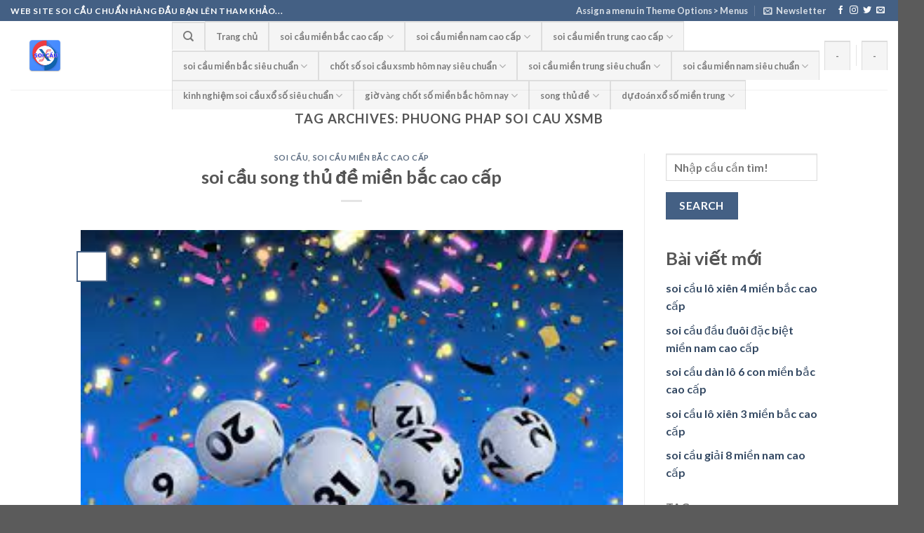

--- FILE ---
content_type: text/html; charset=utf-8
request_url: https://websoicauchuan.com/tag/phuong-phap-soi-cau-xsmb/
body_size: 13975
content:
<!DOCTYPE html><html lang="vi" class="loading-site no-js"><head><meta charset="UTF-8" /><link rel="profile" href="https://gmpg.org/xfn/11" /><link rel="pingback" href="https://websoicauchuan.com/xmlrpc.php" /> <script>(function(html){html.className = html.className.replace(/\bno-js\b/,'js')})(document.documentElement);</script> <meta name='robots' content='index, follow, max-image-preview:large, max-snippet:-1, max-video-preview:-1' /><meta name="viewport" content="width=device-width, initial-scale=1, maximum-scale=1" /><link type="text/css" media="all" href="https://websoicauchuan.com/wp-content/cache/breeze-minification/css/breeze_32058accac650ed2538299c4f8037c79.css" rel="stylesheet" /><title>phuong phap soi cau xsmb Archives - SOI C&#7846;U MI&#7872;N B&#7854;C MI&#7876;N PH&Iacute;</title><link rel="canonical" href="https://websoicauchuan.com/tag/phuong-phap-soi-cau-xsmb/" /><meta property="og:locale" content="vi_VN" /><meta property="og:type" content="article" /><meta property="og:title" content="phuong phap soi cau xsmb Archives - SOI C&#7846;U MI&#7872;N B&#7854;C MI&#7876;N PH&Iacute;" /><meta property="og:url" content="https://websoicauchuan.com/tag/phuong-phap-soi-cau-xsmb/" /><meta property="og:site_name" content="SOI C&#7846;U MI&#7872;N B&#7854;C MI&#7876;N PH&Iacute;" /><meta name="twitter:card" content="summary_large_image" /> <script type="application/ld+json" class="yoast-schema-graph">{"@context":"https://schema.org","@graph":[{"@type":"CollectionPage","@id":"https://websoicauchuan.com/tag/phuong-phap-soi-cau-xsmb/","url":"https://websoicauchuan.com/tag/phuong-phap-soi-cau-xsmb/","name":"phuong phap soi cau xsmb Archives - SOI C&#7846;U MI&#7872;N B&#7854;C MI&#7876;N PH&Iacute;","isPartOf":{"@id":"https://websoicauchuan.com/#website"},"primaryImageOfPage":{"@id":"https://websoicauchuan.com/tag/phuong-phap-soi-cau-xsmb/#primaryimage"},"image":{"@id":"https://websoicauchuan.com/tag/phuong-phap-soi-cau-xsmb/#primaryimage"},"thumbnailUrl":"https://websoicauchuan.com/wp-content/uploads/2025/09/nuoi-song-thu-de-hieu-qua-nhat.jpg","breadcrumb":{"@id":"https://websoicauchuan.com/tag/phuong-phap-soi-cau-xsmb/#breadcrumb"},"inLanguage":"vi"},{"@type":"ImageObject","inLanguage":"vi","@id":"https://websoicauchuan.com/tag/phuong-phap-soi-cau-xsmb/#primaryimage","url":"https://websoicauchuan.com/wp-content/uploads/2025/09/nuoi-song-thu-de-hieu-qua-nhat.jpg","contentUrl":"https://websoicauchuan.com/wp-content/uploads/2025/09/nuoi-song-thu-de-hieu-qua-nhat.jpg","width":299,"height":168},{"@type":"BreadcrumbList","@id":"https://websoicauchuan.com/tag/phuong-phap-soi-cau-xsmb/#breadcrumb","itemListElement":[{"@type":"ListItem","position":1,"name":"Home","item":"https://websoicauchuan.com/"},{"@type":"ListItem","position":2,"name":"phuong phap soi cau xsmb"}]},{"@type":"WebSite","@id":"https://websoicauchuan.com/#website","url":"https://websoicauchuan.com/","name":"SOI C&#7846;U MI&#7872;N B&#7854;C MI&#7876;N PH&Iacute;","description":"SOI C&#7846;U B&#7840;CH TH&#7910; MI&#7872;N B&#7854;C 24 GI&#7900; - SOI C&#7846;U 3 C&Agrave;NG MI&#7876;N PH&Iacute; - 3 C&Agrave;NG WIN - 3 C&Agrave;NG SI&Ecirc;U V&Iacute;P - 3 C&Agrave;NG MI&#7872;N B&#7854;C","potentialAction":[{"@type":"SearchAction","target":{"@type":"EntryPoint","urlTemplate":"https://websoicauchuan.com/?s={search_term_string}"},"query-input":{"@type":"PropertyValueSpecification","valueRequired":true,"valueName":"search_term_string"}}],"inLanguage":"vi"}]}</script> <link rel='dns-prefetch' href='//cdn.jsdelivr.net' /><link rel='prefetch' href='https://websoicauchuan.com/wp-content/themes/flatsome/assets/js/chunk.countup.js?ver=3.16.1' /><link rel='prefetch' href='https://websoicauchuan.com/wp-content/themes/flatsome/assets/js/chunk.sticky-sidebar.js?ver=3.16.1' /><link rel='prefetch' href='https://websoicauchuan.com/wp-content/themes/flatsome/assets/js/chunk.tooltips.js?ver=3.16.1' /><link rel='prefetch' href='https://websoicauchuan.com/wp-content/themes/flatsome/assets/js/chunk.vendors-popups.js?ver=3.16.1' /><link rel='prefetch' href='https://websoicauchuan.com/wp-content/themes/flatsome/assets/js/chunk.vendors-slider.js?ver=3.16.1' /><link rel="alternate" type="application/rss+xml" title="D&ograve;ng th&ocirc;ng tin SOI C&#7846;U MI&#7872;N B&#7854;C MI&#7876;N PH&Iacute; &raquo;" href="https://websoicauchuan.com/feed/" /><link rel="alternate" type="application/rss+xml" title="SOI C&#7846;U MI&#7872;N B&#7854;C MI&#7876;N PH&Iacute; &raquo; D&ograve;ng b&igrave;nh lu&#7853;n" href="https://websoicauchuan.com/comments/feed/" /><link rel="alternate" type="application/rss+xml" title="D&ograve;ng th&ocirc;ng tin cho Th&#7867; SOI C&#7846;U MI&#7872;N B&#7854;C MI&#7876;N PH&Iacute; &raquo; phuong phap soi cau xsmb" href="https://websoicauchuan.com/tag/phuong-phap-soi-cau-xsmb/feed/" /> <script type="text/javascript" id="breeze-prefetch-js-extra">/*  */
var breeze_prefetch = {"local_url":"https://websoicauchuan.com","ignore_remote_prefetch":"1","ignore_list":["/","/page/(.)","/wp-admin/"]};
//# sourceURL=breeze-prefetch-js-extra
/*  */</script> <script type="text/javascript" src="https://websoicauchuan.com/wp-content/plugins/breeze/assets/js/js-front-end/breeze-prefetch-links.min.js?ver=2.1.6" id="breeze-prefetch-js"></script> <script type="text/javascript" src="https://websoicauchuan.com/wp-includes/js/jquery/jquery.min.js?ver=3.7.1" id="jquery-core-js"></script> <script type="text/javascript" src="https://websoicauchuan.com/wp-includes/js/jquery/jquery-migrate.min.js?ver=3.4.1" id="jquery-migrate-js"></script> <link rel="https://api.w.org/" href="https://websoicauchuan.com/wp-json/" /><link rel="alternate" title="JSON" type="application/json" href="https://websoicauchuan.com/wp-json/wp/v2/tags/648" /><link rel="EditURI" type="application/rsd+xml" title="RSD" href="https://websoicauchuan.com/xmlrpc.php?rsd" /><meta name="generator" content="WordPress 6.9" /> <script async src="https://websoicauchuan.com/wp-content/uploads/breeze/google/gtag.js?id=G-JD38XS6SC0"></script> <script>window.dataLayer = window.dataLayer || [];
			function gtag(){dataLayer.push(arguments);}
			gtag('js', new Date());
			gtag('config', 'G-JD38XS6SC0');</script> <link rel="icon" href="https://websoicauchuan.com/wp-content/uploads/2025/02/web-soi-cau-chuan-150x150.jpg" sizes="32x32" /><link rel="icon" href="https://websoicauchuan.com/wp-content/uploads/2025/02/web-soi-cau-chuan.jpg" sizes="192x192" /><link rel="apple-touch-icon" href="https://websoicauchuan.com/wp-content/uploads/2025/02/web-soi-cau-chuan.jpg" /><meta name="msapplication-TileImage" content="https://websoicauchuan.com/wp-content/uploads/2025/02/web-soi-cau-chuan.jpg" /></head><body class="archive tag tag-phuong-phap-soi-cau-xsmb tag-648 wp-theme-flatsome lightbox nav-dropdown-has-arrow nav-dropdown-has-shadow nav-dropdown-has-border"><a class="skip-link screen-reader-text" href="#main">Skip to content</a><div id="wrapper"><header id="header" class="header header-full-width has-sticky sticky-jump"><div class="header-wrapper"><div id="top-bar" class="header-top hide-for-sticky nav-dark"><div class="flex-row container"><div class="flex-col hide-for-medium flex-left"><ul class="nav nav-left medium-nav-center nav-small  nav-divided"><li class="html custom html_topbar_left"><strong class="uppercase">Web site soi c&#7847;u chu&#7849;n h&agrave;ng &#273;&#7847;u b&#7841;n l&ecirc;n tham kh&#7843;o...</strong></li></ul></div><div class="flex-col hide-for-medium flex-center"><ul class="nav nav-center nav-small  nav-divided"></ul></div><div class="flex-col hide-for-medium flex-right"><ul class="nav top-bar-nav nav-right nav-small  nav-divided"><li><a href="https://websoicauchuan.com/wp-admin/customize.php?url=https://websoicauchuan.com/soi-cau-song-thu-de-mien-bac-cao-cap/&autofocus%5Bsection%5D=menu_locations">Assign a menu in Theme Options > Menus</a></li><li class="header-newsletter-item has-icon"><a href="#header-newsletter-signup" class="tooltip is-small"
title="Sign up for Newsletter"><i class="icon-envelop"></i> <span class="header-newsletter-title hide-for-medium"> Newsletter </span> </a><div id="header-newsletter-signup"
class="lightbox-by-id lightbox-content mfp-hide lightbox-white "
style="max-width:700px ;padding:0px"><div class="banner has-hover" id="banner-1275676931"><div class="banner-inner fill"><div class="banner-bg fill" ><div class="bg fill bg-fill "></div><div class="overlay"></div><div class="is-border is-dashed"
style="border-color:rgba(255,255,255,.3);border-width:2px 2px 2px 2px;margin:10px;"></div></div><div class="banner-layers container"><div class="fill banner-link"></div><div id="text-box-617295892" class="text-box banner-layer x10 md-x10 lg-x10 y50 md-y50 lg-y50 res-text"><div data-animate="fadeInUp"><div class="text-box-content text dark"><div class="text-inner text-left"><h3 class="uppercase">Sign up for Newsletter</h3><p class="lead">Signup for our newsletter to get notified about sales and new products. Add any text here or remove it.</p>[contact-form-7 id="7042" title="Newsletter Vertical"]</div></div></div></div></div></div></div></div></li><li class="html header-social-icons ml-0"><div class="social-icons follow-icons" ><a href="http://url" target="_blank" data-label="Facebook" rel="noopener noreferrer nofollow" class="icon plain facebook tooltip" title="Follow on Facebook" aria-label="Follow on Facebook"><i class="icon-facebook" ></i></a><a href="http://url" target="_blank" rel="noopener noreferrer nofollow" data-label="Instagram" class="icon plain  instagram tooltip" title="Follow on Instagram" aria-label="Follow on Instagram"><i class="icon-instagram" ></i></a><a href="http://url" target="_blank" data-label="Twitter" rel="noopener noreferrer nofollow" class="icon plain  twitter tooltip" title="Follow on Twitter" aria-label="Follow on Twitter"><i class="icon-twitter" ></i></a><a href="/cdn-cgi/l/email-protection#225b4d575062474f434b4e" data-label="E-mail" rel="nofollow" class="icon plain  email tooltip" title="Send us an email" aria-label="Send us an email"><i class="icon-envelop" ></i></a></div></li></ul></div><div class="flex-col show-for-medium flex-grow"><ul class="nav nav-center nav-small mobile-nav  nav-divided"><li class="html custom html_topbar_left"><strong class="uppercase">Web site soi c&#7847;u chu&#7849;n h&agrave;ng &#273;&#7847;u b&#7841;n l&ecirc;n tham kh&#7843;o...</strong></li></ul></div></div></div><div id="masthead" class="header-main "><div class="header-inner flex-row container logo-left medium-logo-center" role="navigation"><div id="logo" class="flex-col logo"><a href="https://websoicauchuan.com/" title="SOI C&#7846;U MI&#7872;N B&#7854;C MI&#7876;N PH&Iacute; - SOI C&#7846;U B&#7840;CH TH&#7910; MI&#7872;N B&#7854;C 24 GI&#7900; &#8211; SOI C&#7846;U 3 C&Agrave;NG MI&#7876;N PH&Iacute; &#8211; 3 C&Agrave;NG WIN &#8211; 3 C&Agrave;NG SI&Ecirc;U V&Iacute;P &#8211; 3 C&Agrave;NG MI&#7872;N B&#7854;C" rel="home"> <img loading="lazy" width="192" height="192" src="https://websoicauchuan.com/wp-content/uploads/2025/11/a6210d55bb88edd44f99316b9238c76c.png" class="header_logo header-logo" alt="SOI C&#7846;U MI&#7872;N B&#7854;C MI&#7876;N PH&Iacute;"/><img loading="lazy"  width="192" height="192" src="https://websoicauchuan.com/wp-content/uploads/2025/11/a6210d55bb88edd44f99316b9238c76c.png" class="header-logo-dark" alt="SOI C&#7846;U MI&#7872;N B&#7854;C MI&#7876;N PH&Iacute;"/></a></div><div class="flex-col show-for-medium flex-left"><ul class="mobile-nav nav nav-left "><li class="nav-icon has-icon"> <a href="#" data-open="#main-menu" data-pos="left" data-bg="main-menu-overlay" data-color="" class="is-small" aria-label="Menu" aria-controls="main-menu" aria-expanded="false"><i class="icon-menu" ></i> </a></li></ul></div><div class="flex-col hide-for-medium flex-left
flex-grow"><ul class="header-nav header-nav-main nav nav-left  nav-tabs" ><li class="header-search header-search-dropdown has-icon has-dropdown menu-item-has-children"> <a href="#" aria-label="Search" class="is-small"><i class="icon-search" ></i></a><ul class="nav-dropdown nav-dropdown-default"><li class="header-search-form search-form html relative has-icon"><div class="header-search-form-wrapper"><div class="searchform-wrapper ux-search-box relative is-normal"><form method="get" class="searchform" action="https://websoicauchuan.com/" role="search"><div class="flex-row relative"><div class="flex-col flex-grow"> <input type="search" class="search-field mb-0" name="s" value="" id="s" placeholder="Search&hellip;" /></div><div class="flex-col"> <button type="submit" class="ux-search-submit submit-button secondary button icon mb-0" aria-label="Submit"> <i class="icon-search" ></i> </button></div></div><div class="live-search-results text-left z-top"></div></form></div></div></li></ul></li><li id="menu-item-54" class="menu-item menu-item-type-custom menu-item-object-custom menu-item-home menu-item-54 menu-item-design-default"><a href="https://websoicauchuan.com" class="nav-top-link">Trang ch&#7911;</a></li><li id="menu-item-397" class="menu-item menu-item-type-taxonomy menu-item-object-category menu-item-has-children menu-item-397 menu-item-design-default has-dropdown"><a href="https://websoicauchuan.com/category/soi-cau-mien-bac-cao-cap/" class="nav-top-link" aria-expanded="false" aria-haspopup="menu">soi c&#7847;u mi&#7873;n b&#7855;c cao c&#7845;p<i class="icon-angle-down" ></i></a><ul class="sub-menu nav-dropdown nav-dropdown-default"><li id="menu-item-441" class="menu-item menu-item-type-post_type menu-item-object-post menu-item-441"><a href="https://websoicauchuan.com/soi-cau-bach-thu-3-cang-mien-bac-cao-cap/">soi c&#7847;u b&#7841;ch th&#7911; 3 c&agrave;ng mi&#7873;n b&#7855;c cao c&#7845;p</a></li><li id="menu-item-442" class="menu-item menu-item-type-post_type menu-item-object-post menu-item-442"><a href="https://websoicauchuan.com/soi-cau-song-thu-3-cang-mien-bac-cao-cap/">soi c&#7847;u song th&#7911; 3 c&agrave;ng mi&#7873;n b&#7855;c cao c&#7845;p</a></li><li id="menu-item-443" class="menu-item menu-item-type-post_type menu-item-object-post menu-item-443"><a href="https://websoicauchuan.com/soi-cau-bach-thu-lo-mien-bac-cao-cap/">soi c&#7847;u b&#7841;ch th&#7911; l&ocirc; mi&#7873;n b&#7855;c cao c&#7845;p</a></li><li id="menu-item-444" class="menu-item menu-item-type-post_type menu-item-object-post menu-item-444"><a href="https://websoicauchuan.com/soi-cau-song-thu-lo-mien-bac-cao-cap/">soi c&#7847;u song th&#7911; l&ocirc; mi&#7873;n b&#7855;c cao c&#7845;p</a></li><li id="menu-item-445" class="menu-item menu-item-type-post_type menu-item-object-post menu-item-445"><a href="https://websoicauchuan.com/soi-cau-bach-thu-lo-kep-mien-bac-cao-cap/">soi c&#7847;u b&#7841;ch th&#7911; l&ocirc; k&eacute;p mi&#7873;n b&#7855;c cao c&#7845;p</a></li><li id="menu-item-446" class="menu-item menu-item-type-post_type menu-item-object-post menu-item-446"><a href="https://websoicauchuan.com/soi-cau-song-thu-lo-kep-mien-bac-cao-cap/">soi c&#7847;u song th&#7911; l&ocirc; k&eacute;p mi&#7873;n b&#7855;c cao c&#7845;p</a></li><li id="menu-item-447" class="menu-item menu-item-type-post_type menu-item-object-post menu-item-447"><a href="https://websoicauchuan.com/soi-cau-bach-thu-lo-2-nhay-mien-bac-cao-cap/">soi c&#7847;u b&#7841;ch th&#7911; l&ocirc; 2 nh&aacute;y mi&#7873;n b&#7855;c cao c&#7845;p</a></li><li id="menu-item-448" class="menu-item menu-item-type-post_type menu-item-object-post menu-item-448"><a href="https://websoicauchuan.com/soi-cau-bach-thu-de-mien-bac-cao-cap/">soi c&#7847;u b&#7841;ch th&#7911; &#273;&#7873; mi&#7873;n b&#7855;c cao c&#7845;p</a></li><li id="menu-item-449" class="menu-item menu-item-type-post_type menu-item-object-post menu-item-449"><a href="https://websoicauchuan.com/soi-cau-song-thu-de-mien-bac-cao-cap/">soi c&#7847;u song th&#7911; &#273;&#7873; mi&#7873;n b&#7855;c cao c&#7845;p</a></li><li id="menu-item-450" class="menu-item menu-item-type-post_type menu-item-object-post menu-item-450"><a href="https://websoicauchuan.com/soi-cau-de-dau-duoi-mien-bac-cao-cap/">soi c&#7847;u &#273;&#7873; &#273;&#7847;u &#273;u&ocirc;i mi&#7873;n b&#7855;c cao c&#7845;p</a></li><li id="menu-item-451" class="menu-item menu-item-type-post_type menu-item-object-post menu-item-451"><a href="https://websoicauchuan.com/soi-cau-lo-xien-2-mien-bac-cao-cap/">soi c&#7847;u l&ocirc; xi&ecirc;n 2 mi&#7873;n b&#7855;c cao c&#7845;p</a></li><li id="menu-item-452" class="menu-item menu-item-type-post_type menu-item-object-post menu-item-452"><a href="https://websoicauchuan.com/soi-cau-lo-xien-3-mien-bac-cao-cap/">soi c&#7847;u l&ocirc; xi&ecirc;n 3 mi&#7873;n b&#7855;c cao c&#7845;p</a></li><li id="menu-item-453" class="menu-item menu-item-type-post_type menu-item-object-post menu-item-453"><a href="https://websoicauchuan.com/soi-cau-lo-xien-4-mien-bac-cao-cap/">soi c&#7847;u l&ocirc; xi&ecirc;n 4 mi&#7873;n b&#7855;c cao c&#7845;p</a></li><li id="menu-item-454" class="menu-item menu-item-type-post_type menu-item-object-post menu-item-454"><a href="https://websoicauchuan.com/soi-cau-dan-lo-4-con-mien-bac-cao-cap/">soi c&#7847;u d&agrave;n l&ocirc; 4 con mi&#7873;n b&#7855;c cao c&#7845;p</a></li><li id="menu-item-455" class="menu-item menu-item-type-post_type menu-item-object-post menu-item-455"><a href="https://websoicauchuan.com/soi-cau-dan-lo-6-con-mien-bac-cao-cap/">soi c&#7847;u d&agrave;n l&ocirc; 6 con mi&#7873;n b&#7855;c cao c&#7845;p</a></li><li id="menu-item-456" class="menu-item menu-item-type-post_type menu-item-object-post menu-item-456"><a href="https://websoicauchuan.com/soi-cau-dan-lo-8-con-mien-bac-cao-cap/">soi c&#7847;u d&agrave;n l&ocirc; 8 con mi&#7873;n b&#7855;c cao c&#7845;p</a></li><li id="menu-item-457" class="menu-item menu-item-type-post_type menu-item-object-post menu-item-457"><a href="https://websoicauchuan.com/soi-cau-dan-lo-10-con-mien-bac-cao-cap/">soi c&#7847;u d&agrave;n l&ocirc; 10 con mi&#7873;n b&#7855;c cao c&#7845;p</a></li><li id="menu-item-458" class="menu-item menu-item-type-post_type menu-item-object-post menu-item-458"><a href="https://websoicauchuan.com/soi-cau-dan-de-4-con-mien-bac-cao-cap/">soi c&#7847;u d&agrave;n &#273;&#7873; 4 con mi&#7873;n b&#7855;c cao c&#7845;p</a></li><li id="menu-item-459" class="menu-item menu-item-type-post_type menu-item-object-post menu-item-459"><a href="https://websoicauchuan.com/soi-cau-dan-de-6-con-mien-bac-cao-cap/">soi c&#7847;u d&agrave;n &#273;&#7873; 6 con mi&#7873;n b&#7855;c cao c&#7845;p</a></li><li id="menu-item-460" class="menu-item menu-item-type-post_type menu-item-object-post menu-item-460"><a href="https://websoicauchuan.com/soi-cau-dan-de-8-con-mien-bac-cao-cap/">soi c&#7847;u d&agrave;n &#273;&#7873; 8 con mi&#7873;n b&#7855;c cao c&#7845;p</a></li><li id="menu-item-461" class="menu-item menu-item-type-post_type menu-item-object-post menu-item-461"><a href="https://websoicauchuan.com/soi-cau-dan-de-10-con-mien-bac-cao-cap/">soi c&#7847;u d&agrave;n &#273;&#7873; 10 con mi&#7873;n b&#7855;c cao c&#7845;p</a></li></ul></li><li id="menu-item-399" class="menu-item menu-item-type-taxonomy menu-item-object-category menu-item-has-children menu-item-399 menu-item-design-default has-dropdown"><a href="https://websoicauchuan.com/category/soi-cau-mien-nam-cao-cap/" class="nav-top-link" aria-expanded="false" aria-haspopup="menu">soi c&#7847;u mi&#7873;n nam cao c&#7845;p<i class="icon-angle-down" ></i></a><ul class="sub-menu nav-dropdown nav-dropdown-default"><li id="menu-item-493" class="menu-item menu-item-type-post_type menu-item-object-post menu-item-493"><a href="https://websoicauchuan.com/soi-cau-song-thu-lo-mien-nam-cao-cap/">soi c&#7847;u song th&#7911; l&ocirc; mi&#7873;n nam cao c&#7845;p</a></li><li id="menu-item-494" class="menu-item menu-item-type-post_type menu-item-object-post menu-item-494"><a href="https://websoicauchuan.com/soi-cau-lo-3-so-mien-nam-cao-cap/">soi c&#7847;u l&ocirc; 3 s&#7889; mi&#7873;n nam cao c&#7845;p</a></li><li id="menu-item-495" class="menu-item menu-item-type-post_type menu-item-object-post menu-item-495"><a href="https://websoicauchuan.com/soi-cau-bao-lo-mien-nam-cao-cap/">soi c&#7847;u bao l&ocirc; mi&#7873;n nam cao c&#7845;p</a></li><li id="menu-item-496" class="menu-item menu-item-type-post_type menu-item-object-post menu-item-496"><a href="https://websoicauchuan.com/soi-cau-dau-duoi-giai-8-mien-nam-cao-cap/">soi c&#7847;u &#273;&#7847;u &#273;u&ocirc;i gi&#7843;i 8 mi&#7873;n nam cao c&#7845;p</a></li><li id="menu-item-497" class="menu-item menu-item-type-post_type menu-item-object-post menu-item-497"><a href="https://websoicauchuan.com/soi-cau-dau-duoi-dac-biet-mien-nam-cao-cap/">soi c&#7847;u &#273;&#7847;u &#273;u&ocirc;i &#273;&#7863;c bi&#7879;t mi&#7873;n nam cao c&#7845;p</a></li><li id="menu-item-498" class="menu-item menu-item-type-post_type menu-item-object-post menu-item-498"><a href="https://websoicauchuan.com/soi-cau-giai-8-mien-nam-cao-cap/">soi c&#7847;u gi&#7843;i 8 mi&#7873;n nam cao c&#7845;p</a></li><li id="menu-item-499" class="menu-item menu-item-type-post_type menu-item-object-post menu-item-499"><a href="https://websoicauchuan.com/soi-cau-cap-xiu-chu-mien-nam-cao-cap/">soi c&#7847;u c&#7863;p x&#7881;u ch&#7911; mi&#7873;n nam cao c&#7845;p</a></li><li id="menu-item-500" class="menu-item menu-item-type-post_type menu-item-object-post menu-item-500"><a href="https://websoicauchuan.com/soi-cau-dac-biet-mien-nam-cao-cap/">soi c&#7847;u &#273;&#7863;c bi&#7879;t mi&#7873;n nam cao c&#7845;p</a></li><li id="menu-item-501" class="menu-item menu-item-type-post_type menu-item-object-post menu-item-501"><a href="https://websoicauchuan.com/soi-cau-xiu-chu-mien-nam-cao-cap/">soi c&#7847;u x&#7881;u ch&#7911; mi&#7873;n nam cao c&#7845;p</a></li></ul></li><li id="menu-item-398" class="menu-item menu-item-type-taxonomy menu-item-object-category menu-item-has-children menu-item-398 menu-item-design-default has-dropdown"><a href="https://websoicauchuan.com/category/soi-cau-mien-trung-cao-cap/" class="nav-top-link" aria-expanded="false" aria-haspopup="menu">soi c&#7847;u mi&#7873;n trung cao c&#7845;p<i class="icon-angle-down" ></i></a><ul class="sub-menu nav-dropdown nav-dropdown-default"><li id="menu-item-473" class="menu-item menu-item-type-post_type menu-item-object-post menu-item-473"><a href="https://websoicauchuan.com/soi-cau-xiu-chu-mien-trung-cao-cap/">soi c&#7847;u x&#7881;u ch&#7911; mi&#7873;n trung cao c&#7845;p</a></li><li id="menu-item-474" class="menu-item menu-item-type-post_type menu-item-object-post menu-item-474"><a href="https://websoicauchuan.com/soi-cau-cap-xiu-chu-mien-trung-cao-cap/">soi c&#7847;u c&#7863;p x&#7881;u ch&#7911; mi&#7873;n trung cao c&#7845;p</a></li><li id="menu-item-475" class="menu-item menu-item-type-post_type menu-item-object-post menu-item-475"><a href="https://websoicauchuan.com/soi-cau-dac-biet-mien-trung-cao-cap/">soi c&#7847;u &#273;&#7863;c bi&#7879;t mi&#7873;n trung cao c&#7845;p</a></li><li id="menu-item-476" class="menu-item menu-item-type-post_type menu-item-object-post menu-item-476"><a href="https://websoicauchuan.com/soi-cau-giai-8-mien-trung-cao-cap/">soi c&#7847;u gi&#7843;i 8 mi&#7873;n trung cao c&#7845;p</a></li><li id="menu-item-477" class="menu-item menu-item-type-post_type menu-item-object-post menu-item-477"><a href="https://websoicauchuan.com/soi-cau-dau-duoi-dac-biet-mien-trung-cao-cap/">soi c&#7847;u &#273;&#7847;u &#273;u&ocirc;i &#273;&#7863;c bi&#7879;t mi&#7873;n trung cao c&#7845;p</a></li><li id="menu-item-478" class="menu-item menu-item-type-post_type menu-item-object-post menu-item-478"><a href="https://websoicauchuan.com/soi-cau-dau-duoi-giai-8-mien-trung-cao-cap/">soi c&#7847;u &#273;&#7847;u &#273;u&ocirc;i gi&#7843;i 8 mi&#7873;n trung cao c&#7845;p</a></li><li id="menu-item-479" class="menu-item menu-item-type-post_type menu-item-object-post menu-item-479"><a href="https://websoicauchuan.com/soi-cau-bao-lo-mien-trung-cao-cap/">soi c&#7847;u bao l&ocirc; mi&#7873;n trung cao c&#7845;p</a></li><li id="menu-item-480" class="menu-item menu-item-type-post_type menu-item-object-post menu-item-480"><a href="https://websoicauchuan.com/soi-cau-lo-3-so-mien-trung-cao-cap/">soi c&#7847;u l&ocirc; 3 s&#7889; mi&#7873;n trung cao c&#7845;p</a></li><li id="menu-item-481" class="menu-item menu-item-type-post_type menu-item-object-post menu-item-481"><a href="https://websoicauchuan.com/soi-cau-song-thu-lo-mien-trung-cao-cap/">soi c&#7847;u song th&#7911; l&ocirc; mi&#7873;n trung cao c&#7845;p</a></li></ul></li><li id="menu-item-57" class="menu-item menu-item-type-taxonomy menu-item-object-category menu-item-has-children menu-item-57 menu-item-design-default has-dropdown"><a href="https://websoicauchuan.com/category/soi-cau-mien-bac-sieu-chuan/" class="nav-top-link" aria-expanded="false" aria-haspopup="menu">soi c&#7847;u mi&#7873;n b&#7855;c si&ecirc;u chu&#7849;n<i class="icon-angle-down" ></i></a><ul class="sub-menu nav-dropdown nav-dropdown-default"><li id="menu-item-46" class="menu-item menu-item-type-post_type menu-item-object-post menu-item-46"><a href="https://websoicauchuan.com/cach-soi-cau-3-cang-chinh-xac-hom-nay/">c&aacute;ch soi c&#7847;u 3 c&agrave;ng ch&iacute;nh x&aacute;c h&ocirc;m nay</a></li><li id="menu-item-42" class="menu-item menu-item-type-post_type menu-item-object-post menu-item-42"><a href="https://websoicauchuan.com/soi-cau-dan-lo-mb-chinh-xac-hom-nay/">soi c&#7847;u d&agrave;n l&ocirc; mb chinh x&aacute;c h&ocirc;m nay</a></li><li id="menu-item-45" class="menu-item menu-item-type-post_type menu-item-object-post menu-item-45"><a href="https://websoicauchuan.com/soi-cau-bach-thu-de-hom-nay-kiem-tien-ngon/">soi c&#7847;u b&#7841;ch th&#7911; &#273;&#7873; h&ocirc;m nay ki&#7871;m ti&#7873;n ngon</a></li><li id="menu-item-43" class="menu-item menu-item-type-post_type menu-item-object-post menu-item-43"><a href="https://websoicauchuan.com/soi-cau-bach-thu-lo-hom-nay-tuyet-mat/">soi c&#7847;u b&#7841;ch th&#7911; l&ocirc; h&ocirc;m nay tuy&#7879;t m&#7853;t</a></li><li id="menu-item-44" class="menu-item menu-item-type-post_type menu-item-object-post menu-item-44"><a href="https://websoicauchuan.com/soi-cau-dan-de-bat-tu-sieu-chuan-xac/">soi c&#7847;u d&agrave;n &#273;&#7873; b&#7845;t t&#7917; si&ecirc;u chu&#7849;n x&aacute;c</a></li><li id="menu-item-295" class="menu-item menu-item-type-post_type menu-item-object-post menu-item-295"><a href="https://websoicauchuan.com/soi-cau-dan-lo-mb-danh-la-trung-cau-deu-trung-lon/">soi c&#7847;u d&agrave;n l&ocirc; mb &#273;&aacute;nh l&agrave; tr&uacute;ng c&#7847;u &#273;&#7873;u tr&uacute;ng l&#7899;n</a></li><li id="menu-item-296" class="menu-item menu-item-type-post_type menu-item-object-post menu-item-296"><a href="https://websoicauchuan.com/bat-lo-bach-thu-chinh-xac-nhat-xem-ngay-ket-qua/">b&#7855;t l&ocirc; b&#7841;ch th&#7911; ch&iacute;nh x&aacute;c nh&#7845;t xem ngay k&#7871;t qu&#7843;</a></li><li id="menu-item-297" class="menu-item menu-item-type-post_type menu-item-object-post menu-item-297"><a href="https://websoicauchuan.com/soi-cau-xsmb-dan-de-bat-bai-hom-nay-nhan-ngay/">soi c&#7847;u xsmb d&agrave;n &#273;&#7873; b&#7845;t b&#7841;i h&ocirc;m nay nh&#7853;n ngay</a></li><li id="menu-item-298" class="menu-item menu-item-type-post_type menu-item-object-post menu-item-298"><a href="https://websoicauchuan.com/cach-soi-cau-bach-thu-de-chinh-xac-nhat-an-ngay/">c&aacute;ch soi c&#7847;u b&#7841;ch th&#7911; &#273;&#7873; ch&iacute;nh x&aacute;c nh&#7845;t &#259;n ngay</a></li><li id="menu-item-299" class="menu-item menu-item-type-post_type menu-item-object-post menu-item-299"><a href="https://websoicauchuan.com/soi-cau-doc-thu-de-3-cang-trung-lon-ngay-hom-nay/">soi c&#7847;u &#273;&#7897;c th&#7911; &#273;&#7873; 3 c&agrave;ng tr&uacute;ng l&#7899;n ngay h&ocirc;m nay</a></li></ul></li><li id="menu-item-58" class="menu-item menu-item-type-taxonomy menu-item-object-category menu-item-has-children menu-item-58 menu-item-design-default has-dropdown"><a href="https://websoicauchuan.com/category/chot-so-soi-cau-xsmb-hom-nay-sieu-chuan/" class="nav-top-link" aria-expanded="false" aria-haspopup="menu">ch&#7889;t s&#7889; soi c&#7847;u xsmb h&ocirc;m nay si&ecirc;u chu&#7849;n<i class="icon-angle-down" ></i></a><ul class="sub-menu nav-dropdown nav-dropdown-default"><li id="menu-item-211" class="menu-item menu-item-type-post_type menu-item-object-post menu-item-211"><a href="https://websoicauchuan.com/cach-soi-cau-dan-lo-mb-chinh-xac-nhat/">c&aacute;ch soi c&#7847;u d&agrave;n l&ocirc; mb ch&iacute;nh x&aacute;c nh&#7845;t</a></li><li id="menu-item-212" class="menu-item menu-item-type-post_type menu-item-object-post menu-item-212"><a href="https://websoicauchuan.com/cach-soi-cau-bach-thu-lo-chot-so-gio-vang/">c&aacute;ch soi c&#7847;u b&#7841;ch th&#7911; l&ocirc; ch&#7889;t s&#7889; gi&#7901; v&agrave;ng</a></li><li id="menu-item-213" class="menu-item menu-item-type-post_type menu-item-object-post menu-item-213"><a href="https://websoicauchuan.com/cach-soi-cau-dan-de-bat-tu-lay-so-chuan-win-deu/">c&aacute;ch soi c&#7847;u d&agrave;n &#273;&#7873; b&#7845;t t&#7917; l&#7845;y s&#7889; chu&#7849;n win &#273;&#7873;u</a></li><li id="menu-item-214" class="menu-item menu-item-type-post_type menu-item-object-post menu-item-214"><a href="https://websoicauchuan.com/soi-cau-bach-thu-de-hom-nay-chinh-xac-nhat/">soi c&#7847;u b&#7841;ch th&#7911; &#273;&#7873; h&ocirc;m nay ch&iacute;nh x&aacute;c nh&#7845;t</a></li><li id="menu-item-215" class="menu-item menu-item-type-post_type menu-item-object-post menu-item-215"><a href="https://websoicauchuan.com/soi-cau-3-cang-247-doi-ngu-cao-thu-lo-de-chot-so/">soi c&#7847;u 3 c&agrave;ng 247 &#273;&#7897;i ng&#361; cao th&#7911; l&ocirc; &#273;&#7873; ch&#7889;t s&#7889;</a></li><li id="menu-item-338" class="menu-item menu-item-type-post_type menu-item-object-post menu-item-338"><a href="https://websoicauchuan.com/soi-cau-dan-lo-6-so-hom-nay-dam-bao-co-lai/">soi c&#7847;u d&agrave;n l&ocirc; 6 s&#7889; h&ocirc;m nay &#273;&#7843;m b&#7843;o c&oacute; l&atilde;i</a></li><li id="menu-item-340" class="menu-item menu-item-type-post_type menu-item-object-post menu-item-340"><a href="https://websoicauchuan.com/chot-so-dan-de-bat-tu-hom-nay-so-de-dep-nhat/">ch&#7889;t s&#7889; d&agrave;n &#273;&#7873; b&#7845;t t&#7917; h&ocirc;m nay s&#7889; &#273;&#7873; &#273;&#7865;p nh&#7845;t</a></li><li id="menu-item-341" class="menu-item menu-item-type-post_type menu-item-object-post menu-item-341"><a href="https://websoicauchuan.com/chot-so-soi-cau-bach-thu-lo-mb-chot-nhung-cap-so/">ch&#7889;t s&#7889; soi c&#7847;u b&#7841;ch th&#7911; l&ocirc; mb ch&#7889;t nh&#7919;ng c&#7863;p s&#7889;</a></li><li id="menu-item-342" class="menu-item menu-item-type-post_type menu-item-object-post menu-item-342"><a href="https://websoicauchuan.com/soi-bach-thu-de-mien-bac-hom-nay-chien-thang/">soi b&#7841;ch th&#7911; &#273;&#7873; mi&#7873;n b&#7855;c h&ocirc;m nay chi&#7871;n th&#7855;ng</a></li><li id="menu-item-344" class="menu-item menu-item-type-post_type menu-item-object-post menu-item-344"><a href="https://websoicauchuan.com/soi-cau-3-cang-vip-hom-nay-chi-co-the-la-giau-to/">soi c&#7847;u 3 c&agrave;ng vip h&ocirc;m nay ch&#7881; c&oacute; th&#7875; l&agrave; gi&agrave;u to</a></li></ul></li><li id="menu-item-59" class="menu-item menu-item-type-taxonomy menu-item-object-category menu-item-has-children menu-item-59 menu-item-design-default has-dropdown"><a href="https://websoicauchuan.com/category/soi-cau-mien-trung-sieu-chuan/" class="nav-top-link" aria-expanded="false" aria-haspopup="menu">soi c&#7847;u mi&#7873;n trung si&ecirc;u chu&#7849;n<i class="icon-angle-down" ></i></a><ul class="sub-menu nav-dropdown nav-dropdown-default"><li id="menu-item-152" class="menu-item menu-item-type-post_type menu-item-object-post menu-item-152"><a href="https://websoicauchuan.com/soi-cau-mien-trung-chinh-xac-nhat-so-tuyet-mat/">soi c&#7847;u mi&#7873;n trung ch&iacute;nh x&aacute;c nh&#7845;t s&#7889; tuy&#7879;t m&#7853;t</a></li></ul></li><li id="menu-item-60" class="menu-item menu-item-type-taxonomy menu-item-object-category menu-item-has-children menu-item-60 menu-item-design-default has-dropdown"><a href="https://websoicauchuan.com/category/soi-cau-mien-nam-sieu-chuan/" class="nav-top-link" aria-expanded="false" aria-haspopup="menu">soi c&#7847;u mi&#7873;n nam si&ecirc;u chu&#7849;n<i class="icon-angle-down" ></i></a><ul class="sub-menu nav-dropdown nav-dropdown-default"><li id="menu-item-153" class="menu-item menu-item-type-post_type menu-item-object-post menu-item-153"><a href="https://websoicauchuan.com/soi-cau-mien-nam-chinh-xac-nhat-uy-tin-an-to/">soi c&#7847;u mi&#7873;n nam ch&iacute;nh x&aacute;c nh&#7845;t uy t&iacute;n &#259;n to</a></li></ul></li><li id="menu-item-61" class="menu-item menu-item-type-taxonomy menu-item-object-category menu-item-has-children menu-item-61 menu-item-design-default has-dropdown"><a href="https://websoicauchuan.com/category/kinh-nghiem-soi-cau-xo-so-sieu-chuan/" class="nav-top-link" aria-expanded="false" aria-haspopup="menu">kinh nghi&#7879;m soi c&#7847;u x&#7893; s&#7889; si&ecirc;u chu&#7849;n<i class="icon-angle-down" ></i></a><ul class="sub-menu nav-dropdown nav-dropdown-default"><li id="menu-item-176" class="menu-item menu-item-type-post_type menu-item-object-post menu-item-176"><a href="https://websoicauchuan.com/soi-cau-247-chinh-xac-100-ty-le-an-cao-nhat/">soi c&#7847;u 247 ch&iacute;nh x&aacute;c 100 t&#7927; l&#7879; &#259;n cao nh&#7845;t</a></li><li id="menu-item-177" class="menu-item menu-item-type-post_type menu-item-object-post menu-item-177"><a href="https://websoicauchuan.com/du-doan-xo-so-mien-bac-hom-nay-tin-tuyet-mat/">d&#7921; &#273;o&aacute;n x&#7893; s&#7889; mi&#7873;n b&#7855;c h&ocirc;m nay tin tuy&ecirc;t m&#7853;t</a></li><li id="menu-item-178" class="menu-item menu-item-type-post_type menu-item-object-post menu-item-178"><a href="https://websoicauchuan.com/soi-cau-du-doan-xsmb-chinh-xac-100-tu-hdxsmb/">soi c&#7847;u d&#7921; &#273;o&aacute;n xsmb ch&iacute;nh x&aacute;c 100 t&#7915; h&#273;xsmb</a></li></ul></li><li id="menu-item-574" class="menu-item menu-item-type-taxonomy menu-item-object-category menu-item-has-children menu-item-574 menu-item-design-default has-dropdown"><a href="https://websoicauchuan.com/category/gio-vang-chot-so-mien-bac-hom-nay/" class="nav-top-link" aria-expanded="false" aria-haspopup="menu">gi&#7901; v&agrave;ng ch&#7889;t s&#7889; mi&#7873;n b&#7855;c h&ocirc;m nay<i class="icon-angle-down" ></i></a><ul class="sub-menu nav-dropdown nav-dropdown-default"><li id="menu-item-582" class="menu-item menu-item-type-post_type menu-item-object-post menu-item-582"><a href="https://websoicauchuan.com/gio-vang-chot-so-mien-bac-hom-nay/">gi&#7901; v&agrave;ng ch&#7889;t s&#7889; mi&#7873;n b&#7855;c h&ocirc;m nay</a></li></ul></li><li id="menu-item-590" class="menu-item menu-item-type-taxonomy menu-item-object-category menu-item-has-children menu-item-590 menu-item-design-default has-dropdown"><a href="https://websoicauchuan.com/category/song-thu-de/" class="nav-top-link" aria-expanded="false" aria-haspopup="menu">song th&#7911; &#273;&#7873;<i class="icon-angle-down" ></i></a><ul class="sub-menu nav-dropdown nav-dropdown-default"><li id="menu-item-591" class="menu-item menu-item-type-post_type menu-item-object-post menu-item-591"><a href="https://websoicauchuan.com/song-thu-de-vip/">song th&#7911; &#273;&#7873; vip ch&iacute;nh x&aacute;c hi&#7879;u qu&#7843;</a></li></ul></li><li id="menu-item-606" class="menu-item menu-item-type-taxonomy menu-item-object-category menu-item-has-children menu-item-606 menu-item-design-default has-dropdown"><a href="https://websoicauchuan.com/category/du-doan-xo-so-mien-trung/" class="nav-top-link" aria-expanded="false" aria-haspopup="menu">d&#7921; &#273;o&aacute;n x&#7893; s&#7889; mi&#7873;n trung<i class="icon-angle-down" ></i></a><ul class="sub-menu nav-dropdown nav-dropdown-default"><li id="menu-item-607" class="menu-item menu-item-type-post_type menu-item-object-post menu-item-607"><a href="https://websoicauchuan.com/du-doan-xo-so-mien-trung-hom-nay-chinh-xac/">d&#7921; &#273;o&aacute;n x&#7893; s&#7889; mi&#7873;n trung h&ocirc;m nay ch&iacute;nh x&aacute;c</a></li></ul></li></ul></div><div class="flex-col hide-for-medium flex-right"><ul class="header-nav header-nav-main nav nav-right  nav-tabs"><li><a class="element-error tooltip" title="WooCommerce needed">-</a></li><li class="header-divider"></li><li><a class="element-error tooltip" title="WooCommerce needed">-</a></li></ul></div><div class="flex-col show-for-medium flex-right"><ul class="mobile-nav nav nav-right "></ul></div></div><div class="container"><div class="top-divider full-width"></div></div></div><div class="header-bg-container fill"><div class="header-bg-image fill"></div><div class="header-bg-color fill"></div></div></div></header><main id="main" class=""><div id="content" class="blog-wrapper blog-archive page-wrapper"><header class="archive-page-header"><div class="row"><div class="large-12 text-center col"><h1 class="page-title is-large uppercase"> Tag Archives: <span>phuong phap soi cau xsmb</span></h1></div></div></header><div class="row row-large row-divided "><div class="large-9 col"><div id="post-list"><article id="post-434" class="post-434 post type-post status-publish format-standard has-post-thumbnail hentry category-soi-cau category-soi-cau-mien-bac-cao-cap tag-bach-thu-de-hom-nay-2 tag-bach-thu-de tag-bach-thu-de-chuan tag-bach-thu-de-hom-nay tag-bach-thu-de-mb tag-bach-thu-de-mb-hom-nay tag-bach-thu-de-mien-bac tag-bach-thu-de-mien-bac-mien-phi tag-bach-thu-de-mien-bac-ngay-hom-nay tag-bach-thu-de-mien-bac-sieu-vip tag-bach-thu-de-mien-bac-vip tag-bach-thu-de-ngay-mai tag-bach-thu-lo tag-bach-thu-lo-de tag-bach-thu-lo-de-2 tag-bach-thu-lo-mien-bac-2 tag-bat-bach-thu-de tag-cac-cau-lo-de-mien-bac tag-cach-bat-cau-lo tag-cach-bat-cau-lo-chuan tag-cach-bat-cau-lo-mien-bac tag-cach-bat-de-bach-thu tag-cach-bat-lo-bach-thu tag-cach-bat-lo-bach-thu-2 tag-cach-bat-tong-dac-biet tag-cach-soi-cau-chinh-xac-nhat tag-cach-soi-cau-dac-biet tag-cach-soi-cau-de-mien-bac tag-cach-soi-cau-giai-dac-biet tag-cach-soi-cau-lo tag-cach-soi-cau-lo-chuan tag-cach-soi-cau-lo-chuan-nhat tag-cach-soi-cau-lo-mb tag-cach-soi-cau-lo-mien-bac tag-cach-soi-lo-de-mien-bac tag-cach-soi-lo-mien-bac tag-cach-tinh-de tag-cach-tinh-de-mien-bac tag-cach-tinh-lo-de-mien-bac tag-cau-bach-thu-de tag-cau-bach-thu-mb-2 tag-cau-bach-thu-mien-bac tag-cau-lo-bach-thu-mb tag-cau-lo-bach-thu-mien-bac tag-chot-bach-thu-de tag-de-dau-duoi tag-phuong-phap-bat-lo-chuan-nhat tag-phuong-phap-soi-cau tag-phuong-phap-soi-cau-lo tag-phuong-phap-soi-cau-lo-mb tag-phuong-phap-soi-cau-xsmb tag-phuong-phap-soi-lo-trong-ngay tag-so-de-dau-duoi tag-soi-bach-thu tag-soi-cau-bach-thu-mien-bac tag-soi-cau-danh-de-mien-bac tag-soi-cau-de-dau-duoi tag-soi-cau-de-dau-duoi-mien-bac tag-soi-cau-lo-bach-thu-mb tag-soi-cau-lo-de-bach-thu-2 tag-soi-cau-lo-tinh-cau-de tag-soi-cau-mien-bac-bach-thu tag-soi-cau-song-thu-de tag-song-thu-de tag-song-thu-de-hom-nay tag-tinh-cau-lo tag-xem-bach-thu-lo-de"><div class="article-inner "><header class="entry-header"><div class="entry-header-text entry-header-text-top text-center"><h6 class="entry-category is-xsmall"><a href="https://websoicauchuan.com/category/soi-cau/" rel="category tag">soi c&#7847;u</a>, <a href="https://websoicauchuan.com/category/soi-cau-mien-bac-cao-cap/" rel="category tag">soi c&#7847;u mi&#7873;n b&#7855;c cao c&#7845;p</a></h6><h2 class="entry-title"><a href="https://websoicauchuan.com/soi-cau-song-thu-de-mien-bac-cao-cap/" rel="bookmark" class="plain">soi c&#7847;u song th&#7911; &#273;&#7873; mi&#7873;n b&#7855;c cao c&#7845;p</a></h2><div class="entry-divider is-divider small"></div><div class="entry-meta uppercase is-xsmall"> <span class="posted-on">&#273;&atilde; c&#7853;p nh&#7853;t : <a href="https://websoicauchuan.com/soi-cau-song-thu-de-mien-bac-cao-cap/" rel="bookmark"><time class="entry-date published" datetime=""></time><time class="updated" datetime=""></time></a></span><span class="byline"> by <span class="meta-author vcard"><a class="url fn n" href="https://websoicauchuan.com/author/acmin481/"></a></span></span></div></div><div class="entry-image relative"> <a href="https://websoicauchuan.com/soi-cau-song-thu-de-mien-bac-cao-cap/"> <img loading="lazy" width="299" height="168" src="https://websoicauchuan.com/wp-content/uploads/2025/09/nuoi-song-thu-de-hieu-qua-nhat.jpg" class="attachment-large size-large wp-post-image" alt="" decoding="async" fetchpriority="high" /></a><div class="badge absolute top post-date badge-outline"><div class="badge-inner"> <span class="post-date-day"></span><br> <span class="post-date-month is-small"></span></div></div></div></header><div class="entry-content"><div class="entry-summary"><p>soi cau bach thu mien bac, c&aacute;ch soi c&#7847;u l&ocirc; mi&#7873;n b&#7855;c, c&aacute;ch soi c&#7847;u l&ocirc; chu&#7849;n, c&aacute;ch soi l&ocirc; &#273;&#7873; mi&#7873;n b&#7855;c, soi cau danh de mien bac, bach thu lo mien bac, b&#7841;ch th&#7911; l&ocirc;, phuong phap bat lo chuan nhat, phuong phap soi cau lo, c&aacute;ch t&iacute;nh l&ocirc; &#273;&#7873; mi&#7873;n b&#7855;c, c&aacute;ch [&#8230;]<div class="text-center"> <a class="more-link button primary is-outline is-smaller" href="https://websoicauchuan.com/soi-cau-song-thu-de-mien-bac-cao-cap/">Continue reading <span class="meta-nav">&rarr;</span></a></div></div></div><footer class="entry-meta clearfix"> <span class="cat-links"> Posted in <a href="https://websoicauchuan.com/category/soi-cau/" rel="category tag">soi c&#7847;u</a>, <a href="https://websoicauchuan.com/category/soi-cau-mien-bac-cao-cap/" rel="category tag">soi c&#7847;u mi&#7873;n b&#7855;c cao c&#7845;p</a> </span><span class="sep">&nbsp;|&nbsp;</span> <span class="tags-links"> Tagged <a href="https://websoicauchuan.com/tag/bach-thu-de-hom-nay-2/" rel="tag">bach thu de hom nay</a>, <a href="https://websoicauchuan.com/tag/bach-thu-de/" rel="tag">b&#7841;ch th&#7911; &#273;&#7873;</a>, <a href="https://websoicauchuan.com/tag/bach-thu-de-chuan/" rel="tag">b&#7841;ch th&#7911; &#273;&#7873; chu&#7849;n</a>, <a href="https://websoicauchuan.com/tag/bach-thu-de-hom-nay/" rel="tag">b&#7841;ch th&#7911; &#273;&#7873; h&ocirc;m nay</a>, <a href="https://websoicauchuan.com/tag/bach-thu-de-mb/" rel="tag">b&#7841;ch th&#7911; &#273;&#7873; mb</a>, <a href="https://websoicauchuan.com/tag/bach-thu-de-mb-hom-nay/" rel="tag">b&#7841;ch th&#7911; &#273;&#7873; mb h&ocirc;m nay</a>, <a href="https://websoicauchuan.com/tag/bach-thu-de-mien-bac/" rel="tag">b&#7841;ch th&#7911; &#273;&#7873; mi&#7873;n b&#7855;c</a>, <a href="https://websoicauchuan.com/tag/bach-thu-de-mien-bac-mien-phi/" rel="tag">b&#7841;ch th&#7911; &#273;&#7873; mi&#7873;n b&#7855;c mi&#7877;n ph&iacute;</a>, <a href="https://websoicauchuan.com/tag/bach-thu-de-mien-bac-ngay-hom-nay/" rel="tag">b&#7841;ch th&#7911; &#273;&#7873; mi&#7873;n b&#7855;c ng&agrave;y h&ocirc;m nay</a>, <a href="https://websoicauchuan.com/tag/bach-thu-de-mien-bac-sieu-vip/" rel="tag">b&#7841;ch th&#7911; &#273;&#7873; mi&#7873;n b&#7855;c si&ecirc;u vip</a>, <a href="https://websoicauchuan.com/tag/bach-thu-de-mien-bac-vip/" rel="tag">b&#7841;ch th&#7911; &#273;&#7873; mi&#7873;n b&#7855;c vip</a>, <a href="https://websoicauchuan.com/tag/bach-thu-de-ngay-mai/" rel="tag">b&#7841;ch th&#7911; &#273;&#7873; ng&agrave;y mai</a>, <a href="https://websoicauchuan.com/tag/bach-thu-lo/" rel="tag">b&#7841;ch th&#7911; l&ocirc;</a>, <a href="https://websoicauchuan.com/tag/bach-thu-lo-de/" rel="tag">b&#7841;ch th&#7911; l&ocirc; &#273;&#7873;</a>, <a href="https://websoicauchuan.com/tag/bach-thu-lo-de-2/" rel="tag">b&#7841;ch th&#7911; lo &#273;&#7873;</a>, <a href="https://websoicauchuan.com/tag/bach-thu-lo-mien-bac-2/" rel="tag">bach thu lo mien bac</a>, <a href="https://websoicauchuan.com/tag/bat-bach-thu-de/" rel="tag">b&#7855;t b&#7841;ch th&#7911; &#273;&#7873;</a>, <a href="https://websoicauchuan.com/tag/cac-cau-lo-de-mien-bac/" rel="tag">c&aacute;c c&#7847;u l&ocirc; &#273;&#7873; mi&#7873;n b&#7855;c</a>, <a href="https://websoicauchuan.com/tag/cach-bat-cau-lo/" rel="tag">c&aacute;ch b&#7855;t c&#7847;u l&ocirc;</a>, <a href="https://websoicauchuan.com/tag/cach-bat-cau-lo-chuan/" rel="tag">c&aacute;ch b&#7855;t c&#7847;u l&ocirc; chu&#7849;n</a>, <a href="https://websoicauchuan.com/tag/cach-bat-cau-lo-mien-bac/" rel="tag">c&aacute;ch b&#7855;t c&#7847;u l&ocirc; mi&#7873;n b&#7855;c</a>, <a href="https://websoicauchuan.com/tag/cach-bat-de-bach-thu/" rel="tag">c&aacute;ch b&#7855;t &#273;&#7873; b&#7841;ch th&#7911;</a>, <a href="https://websoicauchuan.com/tag/cach-bat-lo-bach-thu/" rel="tag">c&aacute;ch b&#7855;t l&ocirc; b&#7841;ch th&#7911;</a>, <a href="https://websoicauchuan.com/tag/cach-bat-lo-bach-thu-2/" rel="tag">cach bat lo bach thu</a>, <a href="https://websoicauchuan.com/tag/cach-bat-tong-dac-biet/" rel="tag">c&aacute;ch b&#7855;t t&#7893;ng &#273;&#7863;c bi&#7879;t</a>, <a href="https://websoicauchuan.com/tag/cach-soi-cau-chinh-xac-nhat/" rel="tag">c&aacute;ch soi c&#7847;u ch&iacute;nh x&aacute;c nh&#7845;t</a>, <a href="https://websoicauchuan.com/tag/cach-soi-cau-dac-biet/" rel="tag">c&aacute;ch soi c&#7847;u &#273;&#7863;c bi&#7879;t</a>, <a href="https://websoicauchuan.com/tag/cach-soi-cau-de-mien-bac/" rel="tag">c&aacute;ch soi c&#7847;u &#273;&#7873; mi&#7873;n b&#7855;c</a>, <a href="https://websoicauchuan.com/tag/cach-soi-cau-giai-dac-biet/" rel="tag">c&aacute;ch soi c&#7847;u gi&#7843;i &#273;&#7863;c bi&#7879;t</a>, <a href="https://websoicauchuan.com/tag/cach-soi-cau-lo/" rel="tag">cach soi cau lo</a>, <a href="https://websoicauchuan.com/tag/cach-soi-cau-lo-chuan/" rel="tag">c&aacute;ch soi c&#7847;u l&ocirc; chu&#7849;n</a>, <a href="https://websoicauchuan.com/tag/cach-soi-cau-lo-chuan-nhat/" rel="tag">c&aacute;ch soi c&#7847;u l&ocirc; chu&#7849;n nh&#7845;t</a>, <a href="https://websoicauchuan.com/tag/cach-soi-cau-lo-mb/" rel="tag">cach soi cau lo mb</a>, <a href="https://websoicauchuan.com/tag/cach-soi-cau-lo-mien-bac/" rel="tag">c&aacute;ch soi c&#7847;u l&ocirc; mi&#7873;n b&#7855;c</a>, <a href="https://websoicauchuan.com/tag/cach-soi-lo-de-mien-bac/" rel="tag">c&aacute;ch soi l&ocirc; &#273;&#7873; mi&#7873;n b&#7855;c</a>, <a href="https://websoicauchuan.com/tag/cach-soi-lo-mien-bac/" rel="tag">c&aacute;ch soi l&ocirc; mi&#7873;n b&#7855;c</a>, <a href="https://websoicauchuan.com/tag/cach-tinh-de/" rel="tag">c&aacute;ch t&iacute;nh &#273;&#7873;</a>, <a href="https://websoicauchuan.com/tag/cach-tinh-de-mien-bac/" rel="tag">c&aacute;ch t&iacute;nh &#273;&#7873; mi&#7873;n b&#7855;c</a>, <a href="https://websoicauchuan.com/tag/cach-tinh-lo-de-mien-bac/" rel="tag">c&aacute;ch t&iacute;nh l&ocirc; &#273;&#7873; mi&#7873;n b&#7855;c</a>, <a href="https://websoicauchuan.com/tag/cau-bach-thu-de/" rel="tag">c&#7847;u b&#7841;ch th&#7911; &#273;&#7873;</a>, <a href="https://websoicauchuan.com/tag/cau-bach-thu-mb-2/" rel="tag">cau bach thu mb</a>, <a href="https://websoicauchuan.com/tag/cau-bach-thu-mien-bac/" rel="tag">cau bach thu mien bac</a>, <a href="https://websoicauchuan.com/tag/cau-lo-bach-thu-mb/" rel="tag">cau lo bach thu mb</a>, <a href="https://websoicauchuan.com/tag/cau-lo-bach-thu-mien-bac/" rel="tag">cau lo bach thu mien bac</a>, <a href="https://websoicauchuan.com/tag/chot-bach-thu-de/" rel="tag">ch&#7889;t b&#7841;ch th&#7911; &#273;&#7873;</a>, <a href="https://websoicauchuan.com/tag/de-dau-duoi/" rel="tag">&#273;&#7873; &#273;&#7847;u &#273;u&ocirc;i</a>, <a href="https://websoicauchuan.com/tag/phuong-phap-bat-lo-chuan-nhat/" rel="tag">phuong phap bat lo chuan nhat</a>, <a href="https://websoicauchuan.com/tag/phuong-phap-soi-cau/" rel="tag">phuong phap soi cau</a>, <a href="https://websoicauchuan.com/tag/phuong-phap-soi-cau-lo/" rel="tag">phuong phap soi cau lo</a>, <a href="https://websoicauchuan.com/tag/phuong-phap-soi-cau-lo-mb/" rel="tag">phuong phap soi cau lo mb</a>, <a href="https://websoicauchuan.com/tag/phuong-phap-soi-cau-xsmb/" rel="tag">phuong phap soi cau xsmb</a>, <a href="https://websoicauchuan.com/tag/phuong-phap-soi-lo-trong-ngay/" rel="tag">phuong phap soi lo trong ngay</a>, <a href="https://websoicauchuan.com/tag/so-de-dau-duoi/" rel="tag">s&#7889; &#273;&#7873; &#273;&#7847;u &#273;u&ocirc;i</a>, <a href="https://websoicauchuan.com/tag/soi-bach-thu/" rel="tag">soi bach thu</a>, <a href="https://websoicauchuan.com/tag/soi-cau-bach-thu-mien-bac/" rel="tag">soi cau bach thu mien bac</a>, <a href="https://websoicauchuan.com/tag/soi-cau-danh-de-mien-bac/" rel="tag">soi cau danh de mien bac</a>, <a href="https://websoicauchuan.com/tag/soi-cau-de-dau-duoi/" rel="tag">soi c&#7847;u &#273;&#7873; &#273;&#7847;u &#273;u&ocirc;i</a>, <a href="https://websoicauchuan.com/tag/soi-cau-de-dau-duoi-mien-bac/" rel="tag">soi c&#7847;u &#273;&#7873; &#273;&#7847;u &#273;u&ocirc;i mi&#7873;n b&#7855;c</a>, <a href="https://websoicauchuan.com/tag/soi-cau-lo-bach-thu-mb/" rel="tag">soi cau lo bach thu mb</a>, <a href="https://websoicauchuan.com/tag/soi-cau-lo-de-bach-thu-2/" rel="tag">soi c&#7847;u l&ocirc; &#273;&#7873; b&#7841;ch th&#7911;</a>, <a href="https://websoicauchuan.com/tag/soi-cau-lo-tinh-cau-de/" rel="tag">soi c&acirc;u l&ocirc; tinh c&acirc;u &#273;&ecirc;</a>, <a href="https://websoicauchuan.com/tag/soi-cau-mien-bac-bach-thu/" rel="tag">soi cau mien bac bach thu</a>, <a href="https://websoicauchuan.com/tag/soi-cau-song-thu-de/" rel="tag">soi c&#7847;u song th&#7911; &#273;&#7873;</a>, <a href="https://websoicauchuan.com/tag/song-thu-de/" rel="tag">song th&#7911; &#273;&#7873;</a>, <a href="https://websoicauchuan.com/tag/song-thu-de-hom-nay/" rel="tag">song th&#7911; &#273;&#7873; h&ocirc;m nay</a>, <a href="https://websoicauchuan.com/tag/tinh-cau-lo/" rel="tag">tinh cau lo</a>, <a href="https://websoicauchuan.com/tag/xem-bach-thu-lo-de/" rel="tag">xem b&#7841;ch th&#7911; l&ocirc; &#273;&#7873;</a> </span></footer></div></article></div></div><div class="post-sidebar large-3 col"><div id="secondary" class="widget-area " role="complementary"><aside id="custom_html-4" class="widget_text widget widget_custom_html"><div class="textwidget custom-html-widget"><form action="https://www.google.com/search" class="searchform" method="get" name="searchform" target="_blank"> <input name="sitesearch" type="hidden" value="websoicauchuan.com"> <input autocomplete="on" class="form-control search" name="q" placeholder="Nh&#7853;p c&#7847;u c&#7847;n t&igrave;m!" required="required"  type="text"> <button class="button" type="submit">Search</button></form></div></aside><aside id="block-3" class="widget widget_block"><div class="wp-block-group"><div class="wp-block-group__inner-container is-layout-flow wp-block-group-is-layout-flow"><h2 class="wp-block-heading" id="h-bai-vi&#7871;t-m&#7899;i">B&agrave;i vi&#7871;t m&#7899;i</h2><ul class="wp-block-latest-posts__list wp-block-latest-posts"><li><a class="wp-block-latest-posts__post-title" href="https://websoicauchuan.com/soi-cau-lo-xien-4-mien-bac-cao-cap/">soi c&#7847;u l&ocirc; xi&ecirc;n 4 mi&#7873;n b&#7855;c cao c&#7845;p</a></li><li><a class="wp-block-latest-posts__post-title" href="https://websoicauchuan.com/soi-cau-dau-duoi-dac-biet-mien-nam-cao-cap/">soi c&#7847;u &#273;&#7847;u &#273;u&ocirc;i &#273;&#7863;c bi&#7879;t mi&#7873;n nam cao c&#7845;p</a></li><li><a class="wp-block-latest-posts__post-title" href="https://websoicauchuan.com/soi-cau-dan-lo-6-con-mien-bac-cao-cap/">soi c&#7847;u d&agrave;n l&ocirc; 6 con mi&#7873;n b&#7855;c cao c&#7845;p</a></li><li><a class="wp-block-latest-posts__post-title" href="https://websoicauchuan.com/soi-cau-lo-xien-3-mien-bac-cao-cap/">soi c&#7847;u l&ocirc; xi&ecirc;n 3 mi&#7873;n b&#7855;c cao c&#7845;p</a></li><li><a class="wp-block-latest-posts__post-title" href="https://websoicauchuan.com/soi-cau-giai-8-mien-nam-cao-cap/">soi c&#7847;u gi&#7843;i 8 mi&#7873;n nam cao c&#7845;p</a></li></ul></div></div></aside><aside id="custom_html-3" class="widget_text widget widget_custom_html"><span class="widget-title "><span>tag</span></span><div class="is-divider small"></div><div class="textwidget custom-html-widget">#soi_cau_xsmb_mien_phi_ngay_hom_nay #d&#7921;_&#273;o&aacute;n_x&#7893;_s&#7889;_mi&#7873;n_b&#7855;c #du_doan_xsmb #d&#7921;_&#273;o&aacute;n_x&#7893;_s&#7889;_mi&#7873;n_b&#7855;c #soi_cau_xsmb_mien_phi_ngay_hom_nay_truc_tiep #soi_cau_xsmb #cau_dac_biet_mien_bac_chay_3_ngay #cau_dac_biet_mien_bac_chay_3_ngay #soi_cau_mien_phi_888 #xsmb_soi_cau #xin_s&#7889;_&#273;&#7873;_h&ocirc;m_nay_mien_phi #soi_cau_lo_chinh_xac_100 #d&#7921;_&#273;o&aacute;n_s&#7889;_&#273;&#7873;_h&ocirc;m_nay #soi_cau_lo_chinh_xac_nhat_mien_bac #s&#7889;_&#273;&#7873;_h&ocirc;m_nay #xin_s&#7889;_&#273;&#7873;_h&ocirc;m_nay #d&#7921;_&#273;o&aacute;n_x&#7893;_s&#7889;_mi&#7873;n_b&#7855;c_h&ocirc;m_nay #d&#7921;_&#273;o&aacute;n_x&#7893;_s&#7889;_mi&#7873;n_b&#7855;c_h&ocirc;m_nay #du_doan_xsmn #xsmb_soi_cau #soi_cau_xsmb_win2888 #du_doan_xo_so #xsmb_soi_cau #soi_cau_mb #d&#7921;_&#273;o&aacute;n_x&#7893;_s&#7889;_mi&#7873;n_nam_h&ocirc;m_nay #soi_cau_lo_chinh_xac_100 #soi_cau_xsmb_win2888 #du_doan_kqxsmb #du_doan_xo_so #soi_cau_lo_chinh_xac_100 #du_doan_xo_so #soi_cau_mien_phi #soi_cau #soi_cau_bach_thu_mien_bac_24_gio #rong_bach_kim_chot_so_hom_nay #soi_cau_xsmb_chinh_xac_nhat #du_doan_xsmb_2888 #soi_cau_xsmb_chinh_xac_nhat #d&#7921;_&#273;o&aacute;n_x&#7893;_s&#7889;_mi&#7873;n_nam #d&#7921;_&#273;o&aacute;n_x&#7893;_s&#7889;_mi&#7873;n_b&#7855;c_ng&agrave;y_20 #soi_cau_chinh_xac_nhat_hom_nay #du_doan_xsmn #du_doan_xsmn #soi_cau_xsmb #du_doan_xsmb #soi_cau_mb #du_doan_xsmb #soi_cau_mn #soi_cau_mien_trung #soi_cau_xsmn #cau_mb #soi_cau_mn #soi_c&#7847;u_mi&#7873;n_trung #soi_cau_mb #soi_cau_xsmb #soi_cau_bach_thu #c&#7847;u_l&ocirc; #d&#7921;_&#273;o&aacute;n_x&#7893;_s&#7889;_mi&#7873;n_b&#7855;c #soi_cau_lo_bach_thu_8785 #xsmb_soi_cau #cau_mb #soi_cau_bach_thu_mien_bac_24_gio #d&#7921;_&#273;o&aacute;n_c&#7847;u_l&ocirc; #bach_thu_lo #c&aacute;ch_soi_c&#7847;u_l&ocirc; #soi_c&#7847;u_l&ocirc; #du_doan_xsmb #soi_cau_lo #soi_cau_lo_de_chuan #cau_lo_mb #soi_cau_lo_bach_thu_8785 #rong_bach_kim_chot_so_hom_nay #soi_cau_lo_chinh_xac_100 #d&#7921;_&#273;o&aacute;n_x&#7893;_s&#7889;_mi&#7873;n_nam #soi_cau_mn #soi_cau_xsmb_chinh_xac_nhat #soi_cau_mien_phi_888 #soi_cau_xsmb_win2888 #soi_cau_xsmb_win2888 #soi_cau_bach_kim #lo_bach_thu #soi_c&#7847;u_&#273;&#7873; #cau_bach_thu #soi_cau_xsmb_chinh_xac_100 #cau_lo #soi_cau_lo_de_bach_thu #soi_cau_xsmb_mien_phi_ngay_hom_nay_truc_tiep #soi_c&#7847;u_xsmb_mi&#7873;n_b&#7855;c #lo_kep_nuoi_3_ngay #soi_cau_24h #soi_cau_bach_thu #du_doan_xo_so_mien_trung #du_doan_xsmn #du_doan_xo_so #du_doan_xo_so_24 #cap_lo_xien_dep_nhat_hom_nay #d&#7921;_&#273;o&aacute;n_x&#7893;_s&#7889; #du_doan_xsmn_than_tai #du_doan_xo_so #du_doan_xsmb_hom_nay #du_doan_xsmt #du_doan_xsmn_wap #d&#7921;_&#273;o&aacute;n_x&#7893;_s&#7889;_mi&#7873;n_b&#7855;c #d&#7921;_&#273;o&aacute;n_xsmb_h&ocirc;m_nay #du_doan_mien_trung_chuan_nhat #du_doan_xsmb #du_doan_so_xo_mien_trung #d&#7921;_&#273;o&aacute;n_x&#7893;_s&#7889;_mi&#7873;n_nam_h&ocirc;m_nay #du_doan_xsla #d&#7921;_&#273;o&aacute;n_c&#7847;u_l&ocirc; #chot_bach_thu #soi_cau_xo_so_du_doan_mien_trung #c&#7847;u_l&ocirc;_ng&agrave;y_h&ocirc;m_nay #l&ocirc;_xi&ecirc;n_mi&#7873;n_b&#7855;c #d&#7921;_&#273;o&aacute;n_x&#7893;_s&#7889;_h&ocirc;m_nay #d&#7921;_&#273;o&aacute;n_x&#7893;_s&#7889;_mi&#7873;n_nam #ch&#7889;t_s&#7889;_mi&#7873;n_b&#7855;c #d&#7921;_&#273;o&aacute;n_s&#7889;_mi&#7873;n_b&#7855;c_h&ocirc;m_nay #du_doan_xsmb_hom_nay #soi_cau_mb #c&#7863;p_l&ocirc;_&#273;&#7865;p_nh&#7845;t_ng&agrave;y_h&ocirc;m_nay #du_doan_xo_so_mien_trung_ngay_hom_nay #du_doan_xsmb #d&#7921;_&#273;o&aacute;n_x&#7893;_s&#7889;_mi&#7873;n_nam #soi_cau_xsmb #d&#7921;_&#273;o&aacute;n_x&#7893;_s&#7889;_mi&#7873;n_b&#7855;c #du_doan_xsmn #du_doan_xo_so #xsmb_soi_cau #du_doan_xo_so_3_mien #du_doan_kqxsmb #d&#7921;_&#273;o&aacute;n_x&#7893;_s&#7889;_mi&#7873;n_nam_h&ocirc;m_nay #d&#7921;_&#273;o&aacute;n_x&#7893;_s&#7889;_mi&#7873;n_trung #du_doan_xo_so_mien_nam_chinh_xac #du_doan_xo_so_mien_nam_trung_thuong #d&#7921;_&#273;o&aacute;n_x&#7893;_s&#7889;_mi&#7873;n_nam #du_doan_xo_so_mien_trung #d&#7921;_&#273;o&aacute;n_x&#7893;_s&#7889;_mi&#7873;n_b&#7855;c #soi_cau_xsmb_win2888 #soi_cau_xsmb_mien_phi_ngay_hom_nay #d&#7921;_&#273;o&aacute;n_x&#7893;_s&#7889; #l&ocirc;_k&eacute;p_nu&ocirc;i_khung_3_ng&agrave;y #du_doan_xo_so_mien_nam #du_doan_xo_so_mien_nam_minh_ngoc #soi_cau_lo_vip #soi_cau_xsmb #soi_cau_mb #soi_cau_mn #soi_cau #soi_cau_lo_chinh_xac_100 #soi_cau_xsmb_chinh_xac_100 #soi_cau_xsmb_chinh_xac_100 #xsmb_soi_cau #soi_cau_mien_nam_chinh_xac_nhat #soi_c&#7847;u_l&ocirc; #lo_dep_hom_nay #soi_cau_xsmb #cap_lo_xien_dep_nhat_hom_nay #cau_mb #so_dep_hom_nay #soic&#7847;u #xin_s&#7889;_&#273;&#7873;_h&ocirc;m_nay #chot_lo_dep_nhat_hom_nay #du_doan_de_hom_nay #soi_cau_bach_thu_mien_bac_24_gio #soi_cau_xsmb_mien_phi_ngay_hom_nay #soic&#7847;ul&ocirc;&#273;&#7873; #soi_cau_sieu_chuan #xsmb_soi_cau #xsmb_soi_cau #soi_cau_mb #888_hom_nay_mien_phi_soi_cau_xsmb #l&ocirc;_&#273;&#7865;p_h&ocirc;m_nay #lo_dan_lo_xien #soi_cau_mb #soi_cau #soi_cau_xsmb #soi_cau_mb #soi_cau_mn #d&#7921;_&#273;o&aacute;n_x&#7893;_s&#7889;_mi&#7873;n_nam #soi_c&#7847;u #soi_cau_mien_phi_888 #soi_cau_mb #soi_cau_rong_bach_kim_vip #soi_cau_xsmb_mien_phi_ngay_hom_nay #soi_cau_xsmb_vip #soi_cau_xsmb_vip #d&#7921;_&#273;o&aacute;n_x&#7893;_s&#7889;_mi&#7873;n_b&#7855;c #d&#7921;_&#273;o&aacute;n_x&#7893;_s&#7889;_mi&#7873;n_b&#7855;c #cau_mb #soi_c&#7847;u_3_c&agrave;ng_mi&#7877;n_ph&iacute; #soi_cau_mb #soi_cau_mien_phi_888 #soi_c&#7847;u_mi&#7873;n_b&#7855;c #3_c&agrave;ng_&#259;n_bao_nhi&ecirc;u #soi_cau_rong_bach_kim_vip #soi_cau_xsmb_win2888 #soi_cau_chinh_xac_nhat_hom_nay #xsmb_soi_cau #c&aacute;ch_soi_c&#7847;u_l&ocirc; #rong_bach_kim_chot_so_hom_nay #lo_xien_2_hay_ve #ch&#7889;t_s&#7889;_mi&#7873;n_b&#7855;c #soi_cau_xsmb #soi_c&#7847;u_mi&#7873;n_b&#7855;c #du_doan_xsmb #soi_cau_mien_bac #d&#7921;_&#273;o&aacute;n_x&#7893;_s&#7889;_mi&#7873;n_b&#7855;c #soi_cau_lo_chinh_xac_nhat_mien_bac #xsmb_soi_cau #soi_cau #soi_cau_mien_phi_888 #soi_cau_lo_chinh_xac_100 #soi_c&#7847;u_xsmb_mi&#7873;n_b&#7855;c #c&#7847;u_l&ocirc; #soi_c&#7847;u #soi_cau_lo_chinh_xac_nhat_mien_bac #ch&#7889;t_s&#7889; #soi_cau_mb #soi_c&#7847;u_x&#7893;_s&#7889;_mi&#7873;n_b&#7855;c #d&#7921;_&#273;o&aacute;n_c&#7847;u_l&ocirc; #3_c&agrave;ng_mi&#7873;n_b&#7855;c #3_c&agrave;ng #ba_cang #soi_cau_lo_bach_thu #soi_cau_xsmb_win2888 #soi_cau_lo_chinh_xac_nhat_mien_bac #d&#7921;_&#273;o&aacute;n_c&#7847;u_l&ocirc; #soi_cau_lo_chinh_xac_100 #soi_cau_mien_bac #soi_cau_mien_bac #soi_cau_lo_chinh_xac_nhat_mien_bac #d&#7921;_&#273;o&aacute;n_x&#7893;_s&#7889;_mi&#7873;n_b&#7855;c #du_doan_xo_so_mien_bac_lo_xien #soi_cau_xsmb #soi_c&#7847;u_xsmb_mi&#7873;n_b&#7855;c #soi_cau_88 #soi_c&#7847;u_mi&#7873;n_b&#7855;c #soi_c&#7847;u_l&ocirc;_mi&#7873;n_b&#7855;c #du_doan_xsmb #cap_lo_xien_dep_nhat_hom_nay #soi_cau_lo_de_chuan #xsmb_soi_cau #c&#7847;u_l&ocirc;_mi&#7873;n_b&#7855;c #soi_cau_xsmb #soi_cau_xsmb_vip #soi_cau_lo_chinh_xac_nhat_mien_bac #soi_cau_xsmb_chinh_xac_100 #du_doan_xsmb #soi_cau_mien_bac #soi_cau_xsmb_chinh_xac_nhat #soi_cau_xsmb_win2888 #soi_c&#7847;u_h&ocirc;m_nay #soi_cau_mien_phi_888 #soi_cau_lo_vip</div></aside></div></div></div></div></main><footer id="footer" class="footer-wrapper"><div class="footer-widgets footer footer-1"><div class="row large-columns-4 mb-0"><div id="block-5" class="col pb-0 widget widget_block"><div class="wp-block-group"><div class="wp-block-group__inner-container is-layout-flow wp-block-group-is-layout-flow"><h2 class="wp-block-heading">L&#432;u tr&#7919;</h2><ul class="wp-block-archives-list wp-block-archives"><li><a href='https://websoicauchuan.com/2026/12/'>Th&aacute;ng 12 2026</a></li><li><a href='https://websoicauchuan.com/2026/04/'>Th&aacute;ng 4 2026</a></li><li><a href='https://websoicauchuan.com/2026/03/'>Th&aacute;ng 3 2026</a></li><li><a href='https://websoicauchuan.com/2026/02/'>Th&aacute;ng 2 2026</a></li><li><a href='https://websoicauchuan.com/2026/01/'>Th&aacute;ng 1 2026</a></li><li><a href='https://websoicauchuan.com/2025/12/'>Th&aacute;ng 12 2025</a></li><li><a href='https://websoicauchuan.com/2025/11/'>Th&aacute;ng m&#432;&#7901;i m&#7897;t 2025</a></li><li><a href='https://websoicauchuan.com/2025/07/'>Th&aacute;ng 7 2025</a></li><li><a href='https://websoicauchuan.com/2025/06/'>Th&aacute;ng 6 2025</a></li><li><a href='https://websoicauchuan.com/2025/05/'>Th&aacute;ng 5 2025</a></li></ul></div></div></div><div id="block-6" class="col pb-0 widget widget_block"><div class="wp-block-group"><div class="wp-block-group__inner-container is-layout-flow wp-block-group-is-layout-flow"><h2 class="wp-block-heading">Chuy&ecirc;n m&#7909;c</h2><ul class="wp-block-categories-list wp-block-categories"><li class="cat-item cat-item-56"><a href="https://websoicauchuan.com/category/chot-so-soi-cau-xsmb-hom-nay-sieu-chuan/">ch&#7889;t s&#7889; soi c&#7847;u xsmb h&ocirc;m nay si&ecirc;u chu&#7849;n</a></li><li class="cat-item cat-item-164"><a href="https://websoicauchuan.com/category/du-doan-xo-so-mien-trung/">d&#7921; &#273;o&aacute;n x&#7893; s&#7889; mi&#7873;n trung</a></li><li class="cat-item cat-item-162"><a href="https://websoicauchuan.com/category/gio-vang-chot-so-mien-bac-hom-nay/">gi&#7901; v&agrave;ng ch&#7889;t s&#7889; mi&#7873;n b&#7855;c h&ocirc;m nay</a></li><li class="cat-item cat-item-59"><a href="https://websoicauchuan.com/category/kinh-nghiem-soi-cau-xo-so-sieu-chuan/">kinh nghi&#7879;m soi c&#7847;u x&#7893; s&#7889; si&ecirc;u chu&#7849;n</a></li><li class="cat-item cat-item-165"><a href="https://websoicauchuan.com/category/soi-cau/">soi c&#7847;u</a></li><li class="cat-item cat-item-149"><a href="https://websoicauchuan.com/category/soi-cau-mien-bac-cao-cap/">soi c&#7847;u mi&#7873;n b&#7855;c cao c&#7845;p</a></li><li class="cat-item cat-item-1"><a href="https://websoicauchuan.com/category/soi-cau-mien-bac-sieu-chuan/">soi c&#7847;u mi&#7873;n b&#7855;c si&ecirc;u chu&#7849;n</a></li><li class="cat-item cat-item-151"><a href="https://websoicauchuan.com/category/soi-cau-mien-nam-cao-cap/">soi c&#7847;u mi&#7873;n nam cao c&#7845;p</a></li><li class="cat-item cat-item-58"><a href="https://websoicauchuan.com/category/soi-cau-mien-nam-sieu-chuan/">soi c&#7847;u mi&#7873;n nam si&ecirc;u chu&#7849;n</a></li><li class="cat-item cat-item-150"><a href="https://websoicauchuan.com/category/soi-cau-mien-trung-cao-cap/">soi c&#7847;u mi&#7873;n trung cao c&#7845;p</a></li><li class="cat-item cat-item-57"><a href="https://websoicauchuan.com/category/soi-cau-mien-trung-sieu-chuan/">soi c&#7847;u mi&#7873;n trung si&ecirc;u chu&#7849;n</a></li><li class="cat-item cat-item-163"><a href="https://websoicauchuan.com/category/song-thu-de/">song th&#7911; &#273;&#7873;</a></li></ul></div></div></div></div></div><div class="absolute-footer dark medium-text-center small-text-center"><div class="container clearfix"><div class="footer-primary pull-left"><div class="menu-menu-container"><ul id="menu-menu-1" class="links footer-nav uppercase"><li class="menu-item menu-item-type-custom menu-item-object-custom menu-item-home menu-item-54"><a href="https://websoicauchuan.com">Trang ch&#7911;</a></li><li class="menu-item menu-item-type-taxonomy menu-item-object-category menu-item-397"><a href="https://websoicauchuan.com/category/soi-cau-mien-bac-cao-cap/">soi c&#7847;u mi&#7873;n b&#7855;c cao c&#7845;p</a></li><li class="menu-item menu-item-type-taxonomy menu-item-object-category menu-item-399"><a href="https://websoicauchuan.com/category/soi-cau-mien-nam-cao-cap/">soi c&#7847;u mi&#7873;n nam cao c&#7845;p</a></li><li class="menu-item menu-item-type-taxonomy menu-item-object-category menu-item-398"><a href="https://websoicauchuan.com/category/soi-cau-mien-trung-cao-cap/">soi c&#7847;u mi&#7873;n trung cao c&#7845;p</a></li><li class="menu-item menu-item-type-taxonomy menu-item-object-category menu-item-57"><a href="https://websoicauchuan.com/category/soi-cau-mien-bac-sieu-chuan/">soi c&#7847;u mi&#7873;n b&#7855;c si&ecirc;u chu&#7849;n</a></li><li class="menu-item menu-item-type-taxonomy menu-item-object-category menu-item-58"><a href="https://websoicauchuan.com/category/chot-so-soi-cau-xsmb-hom-nay-sieu-chuan/">ch&#7889;t s&#7889; soi c&#7847;u xsmb h&ocirc;m nay si&ecirc;u chu&#7849;n</a></li><li class="menu-item menu-item-type-taxonomy menu-item-object-category menu-item-59"><a href="https://websoicauchuan.com/category/soi-cau-mien-trung-sieu-chuan/">soi c&#7847;u mi&#7873;n trung si&ecirc;u chu&#7849;n</a></li><li class="menu-item menu-item-type-taxonomy menu-item-object-category menu-item-60"><a href="https://websoicauchuan.com/category/soi-cau-mien-nam-sieu-chuan/">soi c&#7847;u mi&#7873;n nam si&ecirc;u chu&#7849;n</a></li><li class="menu-item menu-item-type-taxonomy menu-item-object-category menu-item-61"><a href="https://websoicauchuan.com/category/kinh-nghiem-soi-cau-xo-so-sieu-chuan/">kinh nghi&#7879;m soi c&#7847;u x&#7893; s&#7889; si&ecirc;u chu&#7849;n</a></li><li class="menu-item menu-item-type-taxonomy menu-item-object-category menu-item-574"><a href="https://websoicauchuan.com/category/gio-vang-chot-so-mien-bac-hom-nay/">gi&#7901; v&agrave;ng ch&#7889;t s&#7889; mi&#7873;n b&#7855;c h&ocirc;m nay</a></li><li class="menu-item menu-item-type-taxonomy menu-item-object-category menu-item-590"><a href="https://websoicauchuan.com/category/song-thu-de/">song th&#7911; &#273;&#7873;</a></li><li class="menu-item menu-item-type-taxonomy menu-item-object-category menu-item-606"><a href="https://websoicauchuan.com/category/du-doan-xo-so-mien-trung/">d&#7921; &#273;o&aacute;n x&#7893; s&#7889; mi&#7873;n trung</a></li></ul></div><div class="copyright-footer"> <strong>Websoicauchuan.com - website soi c&#7847;u chu&#7849;n h&agrave;ng &#273;&#7847;u</strong></div></div></div></div><a href="#top" class="back-to-top button icon invert plain fixed bottom z-1 is-outline hide-for-medium circle" id="top-link" aria-label="Go to top"><i class="icon-angle-up" ></i></a></footer></div><div id="main-menu" class="mobile-sidebar no-scrollbar mfp-hide"><div class="sidebar-menu no-scrollbar "><ul class="nav nav-sidebar nav-vertical nav-uppercase" data-tab="1"><li class="header-search-form search-form html relative has-icon"><div class="header-search-form-wrapper"><div class="searchform-wrapper ux-search-box relative is-normal"><form method="get" class="searchform" action="https://websoicauchuan.com/" role="search"><div class="flex-row relative"><div class="flex-col flex-grow"> <input type="search" class="search-field mb-0" name="s" value="" id="s" placeholder="Search&hellip;" /></div><div class="flex-col"> <button type="submit" class="ux-search-submit submit-button secondary button icon mb-0" aria-label="Submit"> <i class="icon-search" ></i> </button></div></div><div class="live-search-results text-left z-top"></div></form></div></div></li><li class="menu-item menu-item-type-custom menu-item-object-custom menu-item-home menu-item-54"><a href="https://websoicauchuan.com">Trang ch&#7911;</a></li><li class="menu-item menu-item-type-taxonomy menu-item-object-category menu-item-has-children menu-item-397"><a href="https://websoicauchuan.com/category/soi-cau-mien-bac-cao-cap/">soi c&#7847;u mi&#7873;n b&#7855;c cao c&#7845;p</a><ul class="sub-menu nav-sidebar-ul children"><li class="menu-item menu-item-type-post_type menu-item-object-post menu-item-441"><a href="https://websoicauchuan.com/soi-cau-bach-thu-3-cang-mien-bac-cao-cap/">soi c&#7847;u b&#7841;ch th&#7911; 3 c&agrave;ng mi&#7873;n b&#7855;c cao c&#7845;p</a></li><li class="menu-item menu-item-type-post_type menu-item-object-post menu-item-442"><a href="https://websoicauchuan.com/soi-cau-song-thu-3-cang-mien-bac-cao-cap/">soi c&#7847;u song th&#7911; 3 c&agrave;ng mi&#7873;n b&#7855;c cao c&#7845;p</a></li><li class="menu-item menu-item-type-post_type menu-item-object-post menu-item-443"><a href="https://websoicauchuan.com/soi-cau-bach-thu-lo-mien-bac-cao-cap/">soi c&#7847;u b&#7841;ch th&#7911; l&ocirc; mi&#7873;n b&#7855;c cao c&#7845;p</a></li><li class="menu-item menu-item-type-post_type menu-item-object-post menu-item-444"><a href="https://websoicauchuan.com/soi-cau-song-thu-lo-mien-bac-cao-cap/">soi c&#7847;u song th&#7911; l&ocirc; mi&#7873;n b&#7855;c cao c&#7845;p</a></li><li class="menu-item menu-item-type-post_type menu-item-object-post menu-item-445"><a href="https://websoicauchuan.com/soi-cau-bach-thu-lo-kep-mien-bac-cao-cap/">soi c&#7847;u b&#7841;ch th&#7911; l&ocirc; k&eacute;p mi&#7873;n b&#7855;c cao c&#7845;p</a></li><li class="menu-item menu-item-type-post_type menu-item-object-post menu-item-446"><a href="https://websoicauchuan.com/soi-cau-song-thu-lo-kep-mien-bac-cao-cap/">soi c&#7847;u song th&#7911; l&ocirc; k&eacute;p mi&#7873;n b&#7855;c cao c&#7845;p</a></li><li class="menu-item menu-item-type-post_type menu-item-object-post menu-item-447"><a href="https://websoicauchuan.com/soi-cau-bach-thu-lo-2-nhay-mien-bac-cao-cap/">soi c&#7847;u b&#7841;ch th&#7911; l&ocirc; 2 nh&aacute;y mi&#7873;n b&#7855;c cao c&#7845;p</a></li><li class="menu-item menu-item-type-post_type menu-item-object-post menu-item-448"><a href="https://websoicauchuan.com/soi-cau-bach-thu-de-mien-bac-cao-cap/">soi c&#7847;u b&#7841;ch th&#7911; &#273;&#7873; mi&#7873;n b&#7855;c cao c&#7845;p</a></li><li class="menu-item menu-item-type-post_type menu-item-object-post menu-item-449"><a href="https://websoicauchuan.com/soi-cau-song-thu-de-mien-bac-cao-cap/">soi c&#7847;u song th&#7911; &#273;&#7873; mi&#7873;n b&#7855;c cao c&#7845;p</a></li><li class="menu-item menu-item-type-post_type menu-item-object-post menu-item-450"><a href="https://websoicauchuan.com/soi-cau-de-dau-duoi-mien-bac-cao-cap/">soi c&#7847;u &#273;&#7873; &#273;&#7847;u &#273;u&ocirc;i mi&#7873;n b&#7855;c cao c&#7845;p</a></li><li class="menu-item menu-item-type-post_type menu-item-object-post menu-item-451"><a href="https://websoicauchuan.com/soi-cau-lo-xien-2-mien-bac-cao-cap/">soi c&#7847;u l&ocirc; xi&ecirc;n 2 mi&#7873;n b&#7855;c cao c&#7845;p</a></li><li class="menu-item menu-item-type-post_type menu-item-object-post menu-item-452"><a href="https://websoicauchuan.com/soi-cau-lo-xien-3-mien-bac-cao-cap/">soi c&#7847;u l&ocirc; xi&ecirc;n 3 mi&#7873;n b&#7855;c cao c&#7845;p</a></li><li class="menu-item menu-item-type-post_type menu-item-object-post menu-item-453"><a href="https://websoicauchuan.com/soi-cau-lo-xien-4-mien-bac-cao-cap/">soi c&#7847;u l&ocirc; xi&ecirc;n 4 mi&#7873;n b&#7855;c cao c&#7845;p</a></li><li class="menu-item menu-item-type-post_type menu-item-object-post menu-item-454"><a href="https://websoicauchuan.com/soi-cau-dan-lo-4-con-mien-bac-cao-cap/">soi c&#7847;u d&agrave;n l&ocirc; 4 con mi&#7873;n b&#7855;c cao c&#7845;p</a></li><li class="menu-item menu-item-type-post_type menu-item-object-post menu-item-455"><a href="https://websoicauchuan.com/soi-cau-dan-lo-6-con-mien-bac-cao-cap/">soi c&#7847;u d&agrave;n l&ocirc; 6 con mi&#7873;n b&#7855;c cao c&#7845;p</a></li><li class="menu-item menu-item-type-post_type menu-item-object-post menu-item-456"><a href="https://websoicauchuan.com/soi-cau-dan-lo-8-con-mien-bac-cao-cap/">soi c&#7847;u d&agrave;n l&ocirc; 8 con mi&#7873;n b&#7855;c cao c&#7845;p</a></li><li class="menu-item menu-item-type-post_type menu-item-object-post menu-item-457"><a href="https://websoicauchuan.com/soi-cau-dan-lo-10-con-mien-bac-cao-cap/">soi c&#7847;u d&agrave;n l&ocirc; 10 con mi&#7873;n b&#7855;c cao c&#7845;p</a></li><li class="menu-item menu-item-type-post_type menu-item-object-post menu-item-458"><a href="https://websoicauchuan.com/soi-cau-dan-de-4-con-mien-bac-cao-cap/">soi c&#7847;u d&agrave;n &#273;&#7873; 4 con mi&#7873;n b&#7855;c cao c&#7845;p</a></li><li class="menu-item menu-item-type-post_type menu-item-object-post menu-item-459"><a href="https://websoicauchuan.com/soi-cau-dan-de-6-con-mien-bac-cao-cap/">soi c&#7847;u d&agrave;n &#273;&#7873; 6 con mi&#7873;n b&#7855;c cao c&#7845;p</a></li><li class="menu-item menu-item-type-post_type menu-item-object-post menu-item-460"><a href="https://websoicauchuan.com/soi-cau-dan-de-8-con-mien-bac-cao-cap/">soi c&#7847;u d&agrave;n &#273;&#7873; 8 con mi&#7873;n b&#7855;c cao c&#7845;p</a></li><li class="menu-item menu-item-type-post_type menu-item-object-post menu-item-461"><a href="https://websoicauchuan.com/soi-cau-dan-de-10-con-mien-bac-cao-cap/">soi c&#7847;u d&agrave;n &#273;&#7873; 10 con mi&#7873;n b&#7855;c cao c&#7845;p</a></li></ul></li><li class="menu-item menu-item-type-taxonomy menu-item-object-category menu-item-has-children menu-item-399"><a href="https://websoicauchuan.com/category/soi-cau-mien-nam-cao-cap/">soi c&#7847;u mi&#7873;n nam cao c&#7845;p</a><ul class="sub-menu nav-sidebar-ul children"><li class="menu-item menu-item-type-post_type menu-item-object-post menu-item-493"><a href="https://websoicauchuan.com/soi-cau-song-thu-lo-mien-nam-cao-cap/">soi c&#7847;u song th&#7911; l&ocirc; mi&#7873;n nam cao c&#7845;p</a></li><li class="menu-item menu-item-type-post_type menu-item-object-post menu-item-494"><a href="https://websoicauchuan.com/soi-cau-lo-3-so-mien-nam-cao-cap/">soi c&#7847;u l&ocirc; 3 s&#7889; mi&#7873;n nam cao c&#7845;p</a></li><li class="menu-item menu-item-type-post_type menu-item-object-post menu-item-495"><a href="https://websoicauchuan.com/soi-cau-bao-lo-mien-nam-cao-cap/">soi c&#7847;u bao l&ocirc; mi&#7873;n nam cao c&#7845;p</a></li><li class="menu-item menu-item-type-post_type menu-item-object-post menu-item-496"><a href="https://websoicauchuan.com/soi-cau-dau-duoi-giai-8-mien-nam-cao-cap/">soi c&#7847;u &#273;&#7847;u &#273;u&ocirc;i gi&#7843;i 8 mi&#7873;n nam cao c&#7845;p</a></li><li class="menu-item menu-item-type-post_type menu-item-object-post menu-item-497"><a href="https://websoicauchuan.com/soi-cau-dau-duoi-dac-biet-mien-nam-cao-cap/">soi c&#7847;u &#273;&#7847;u &#273;u&ocirc;i &#273;&#7863;c bi&#7879;t mi&#7873;n nam cao c&#7845;p</a></li><li class="menu-item menu-item-type-post_type menu-item-object-post menu-item-498"><a href="https://websoicauchuan.com/soi-cau-giai-8-mien-nam-cao-cap/">soi c&#7847;u gi&#7843;i 8 mi&#7873;n nam cao c&#7845;p</a></li><li class="menu-item menu-item-type-post_type menu-item-object-post menu-item-499"><a href="https://websoicauchuan.com/soi-cau-cap-xiu-chu-mien-nam-cao-cap/">soi c&#7847;u c&#7863;p x&#7881;u ch&#7911; mi&#7873;n nam cao c&#7845;p</a></li><li class="menu-item menu-item-type-post_type menu-item-object-post menu-item-500"><a href="https://websoicauchuan.com/soi-cau-dac-biet-mien-nam-cao-cap/">soi c&#7847;u &#273;&#7863;c bi&#7879;t mi&#7873;n nam cao c&#7845;p</a></li><li class="menu-item menu-item-type-post_type menu-item-object-post menu-item-501"><a href="https://websoicauchuan.com/soi-cau-xiu-chu-mien-nam-cao-cap/">soi c&#7847;u x&#7881;u ch&#7911; mi&#7873;n nam cao c&#7845;p</a></li></ul></li><li class="menu-item menu-item-type-taxonomy menu-item-object-category menu-item-has-children menu-item-398"><a href="https://websoicauchuan.com/category/soi-cau-mien-trung-cao-cap/">soi c&#7847;u mi&#7873;n trung cao c&#7845;p</a><ul class="sub-menu nav-sidebar-ul children"><li class="menu-item menu-item-type-post_type menu-item-object-post menu-item-473"><a href="https://websoicauchuan.com/soi-cau-xiu-chu-mien-trung-cao-cap/">soi c&#7847;u x&#7881;u ch&#7911; mi&#7873;n trung cao c&#7845;p</a></li><li class="menu-item menu-item-type-post_type menu-item-object-post menu-item-474"><a href="https://websoicauchuan.com/soi-cau-cap-xiu-chu-mien-trung-cao-cap/">soi c&#7847;u c&#7863;p x&#7881;u ch&#7911; mi&#7873;n trung cao c&#7845;p</a></li><li class="menu-item menu-item-type-post_type menu-item-object-post menu-item-475"><a href="https://websoicauchuan.com/soi-cau-dac-biet-mien-trung-cao-cap/">soi c&#7847;u &#273;&#7863;c bi&#7879;t mi&#7873;n trung cao c&#7845;p</a></li><li class="menu-item menu-item-type-post_type menu-item-object-post menu-item-476"><a href="https://websoicauchuan.com/soi-cau-giai-8-mien-trung-cao-cap/">soi c&#7847;u gi&#7843;i 8 mi&#7873;n trung cao c&#7845;p</a></li><li class="menu-item menu-item-type-post_type menu-item-object-post menu-item-477"><a href="https://websoicauchuan.com/soi-cau-dau-duoi-dac-biet-mien-trung-cao-cap/">soi c&#7847;u &#273;&#7847;u &#273;u&ocirc;i &#273;&#7863;c bi&#7879;t mi&#7873;n trung cao c&#7845;p</a></li><li class="menu-item menu-item-type-post_type menu-item-object-post menu-item-478"><a href="https://websoicauchuan.com/soi-cau-dau-duoi-giai-8-mien-trung-cao-cap/">soi c&#7847;u &#273;&#7847;u &#273;u&ocirc;i gi&#7843;i 8 mi&#7873;n trung cao c&#7845;p</a></li><li class="menu-item menu-item-type-post_type menu-item-object-post menu-item-479"><a href="https://websoicauchuan.com/soi-cau-bao-lo-mien-trung-cao-cap/">soi c&#7847;u bao l&ocirc; mi&#7873;n trung cao c&#7845;p</a></li><li class="menu-item menu-item-type-post_type menu-item-object-post menu-item-480"><a href="https://websoicauchuan.com/soi-cau-lo-3-so-mien-trung-cao-cap/">soi c&#7847;u l&ocirc; 3 s&#7889; mi&#7873;n trung cao c&#7845;p</a></li><li class="menu-item menu-item-type-post_type menu-item-object-post menu-item-481"><a href="https://websoicauchuan.com/soi-cau-song-thu-lo-mien-trung-cao-cap/">soi c&#7847;u song th&#7911; l&ocirc; mi&#7873;n trung cao c&#7845;p</a></li></ul></li><li class="menu-item menu-item-type-taxonomy menu-item-object-category menu-item-has-children menu-item-57"><a href="https://websoicauchuan.com/category/soi-cau-mien-bac-sieu-chuan/">soi c&#7847;u mi&#7873;n b&#7855;c si&ecirc;u chu&#7849;n</a><ul class="sub-menu nav-sidebar-ul children"><li class="menu-item menu-item-type-post_type menu-item-object-post menu-item-46"><a href="https://websoicauchuan.com/cach-soi-cau-3-cang-chinh-xac-hom-nay/">c&aacute;ch soi c&#7847;u 3 c&agrave;ng ch&iacute;nh x&aacute;c h&ocirc;m nay</a></li><li class="menu-item menu-item-type-post_type menu-item-object-post menu-item-42"><a href="https://websoicauchuan.com/soi-cau-dan-lo-mb-chinh-xac-hom-nay/">soi c&#7847;u d&agrave;n l&ocirc; mb chinh x&aacute;c h&ocirc;m nay</a></li><li class="menu-item menu-item-type-post_type menu-item-object-post menu-item-45"><a href="https://websoicauchuan.com/soi-cau-bach-thu-de-hom-nay-kiem-tien-ngon/">soi c&#7847;u b&#7841;ch th&#7911; &#273;&#7873; h&ocirc;m nay ki&#7871;m ti&#7873;n ngon</a></li><li class="menu-item menu-item-type-post_type menu-item-object-post menu-item-43"><a href="https://websoicauchuan.com/soi-cau-bach-thu-lo-hom-nay-tuyet-mat/">soi c&#7847;u b&#7841;ch th&#7911; l&ocirc; h&ocirc;m nay tuy&#7879;t m&#7853;t</a></li><li class="menu-item menu-item-type-post_type menu-item-object-post menu-item-44"><a href="https://websoicauchuan.com/soi-cau-dan-de-bat-tu-sieu-chuan-xac/">soi c&#7847;u d&agrave;n &#273;&#7873; b&#7845;t t&#7917; si&ecirc;u chu&#7849;n x&aacute;c</a></li><li class="menu-item menu-item-type-post_type menu-item-object-post menu-item-295"><a href="https://websoicauchuan.com/soi-cau-dan-lo-mb-danh-la-trung-cau-deu-trung-lon/">soi c&#7847;u d&agrave;n l&ocirc; mb &#273;&aacute;nh l&agrave; tr&uacute;ng c&#7847;u &#273;&#7873;u tr&uacute;ng l&#7899;n</a></li><li class="menu-item menu-item-type-post_type menu-item-object-post menu-item-296"><a href="https://websoicauchuan.com/bat-lo-bach-thu-chinh-xac-nhat-xem-ngay-ket-qua/">b&#7855;t l&ocirc; b&#7841;ch th&#7911; ch&iacute;nh x&aacute;c nh&#7845;t xem ngay k&#7871;t qu&#7843;</a></li><li class="menu-item menu-item-type-post_type menu-item-object-post menu-item-297"><a href="https://websoicauchuan.com/soi-cau-xsmb-dan-de-bat-bai-hom-nay-nhan-ngay/">soi c&#7847;u xsmb d&agrave;n &#273;&#7873; b&#7845;t b&#7841;i h&ocirc;m nay nh&#7853;n ngay</a></li><li class="menu-item menu-item-type-post_type menu-item-object-post menu-item-298"><a href="https://websoicauchuan.com/cach-soi-cau-bach-thu-de-chinh-xac-nhat-an-ngay/">c&aacute;ch soi c&#7847;u b&#7841;ch th&#7911; &#273;&#7873; ch&iacute;nh x&aacute;c nh&#7845;t &#259;n ngay</a></li><li class="menu-item menu-item-type-post_type menu-item-object-post menu-item-299"><a href="https://websoicauchuan.com/soi-cau-doc-thu-de-3-cang-trung-lon-ngay-hom-nay/">soi c&#7847;u &#273;&#7897;c th&#7911; &#273;&#7873; 3 c&agrave;ng tr&uacute;ng l&#7899;n ngay h&ocirc;m nay</a></li></ul></li><li class="menu-item menu-item-type-taxonomy menu-item-object-category menu-item-has-children menu-item-58"><a href="https://websoicauchuan.com/category/chot-so-soi-cau-xsmb-hom-nay-sieu-chuan/">ch&#7889;t s&#7889; soi c&#7847;u xsmb h&ocirc;m nay si&ecirc;u chu&#7849;n</a><ul class="sub-menu nav-sidebar-ul children"><li class="menu-item menu-item-type-post_type menu-item-object-post menu-item-211"><a href="https://websoicauchuan.com/cach-soi-cau-dan-lo-mb-chinh-xac-nhat/">c&aacute;ch soi c&#7847;u d&agrave;n l&ocirc; mb ch&iacute;nh x&aacute;c nh&#7845;t</a></li><li class="menu-item menu-item-type-post_type menu-item-object-post menu-item-212"><a href="https://websoicauchuan.com/cach-soi-cau-bach-thu-lo-chot-so-gio-vang/">c&aacute;ch soi c&#7847;u b&#7841;ch th&#7911; l&ocirc; ch&#7889;t s&#7889; gi&#7901; v&agrave;ng</a></li><li class="menu-item menu-item-type-post_type menu-item-object-post menu-item-213"><a href="https://websoicauchuan.com/cach-soi-cau-dan-de-bat-tu-lay-so-chuan-win-deu/">c&aacute;ch soi c&#7847;u d&agrave;n &#273;&#7873; b&#7845;t t&#7917; l&#7845;y s&#7889; chu&#7849;n win &#273;&#7873;u</a></li><li class="menu-item menu-item-type-post_type menu-item-object-post menu-item-214"><a href="https://websoicauchuan.com/soi-cau-bach-thu-de-hom-nay-chinh-xac-nhat/">soi c&#7847;u b&#7841;ch th&#7911; &#273;&#7873; h&ocirc;m nay ch&iacute;nh x&aacute;c nh&#7845;t</a></li><li class="menu-item menu-item-type-post_type menu-item-object-post menu-item-215"><a href="https://websoicauchuan.com/soi-cau-3-cang-247-doi-ngu-cao-thu-lo-de-chot-so/">soi c&#7847;u 3 c&agrave;ng 247 &#273;&#7897;i ng&#361; cao th&#7911; l&ocirc; &#273;&#7873; ch&#7889;t s&#7889;</a></li><li class="menu-item menu-item-type-post_type menu-item-object-post menu-item-338"><a href="https://websoicauchuan.com/soi-cau-dan-lo-6-so-hom-nay-dam-bao-co-lai/">soi c&#7847;u d&agrave;n l&ocirc; 6 s&#7889; h&ocirc;m nay &#273;&#7843;m b&#7843;o c&oacute; l&atilde;i</a></li><li class="menu-item menu-item-type-post_type menu-item-object-post menu-item-340"><a href="https://websoicauchuan.com/chot-so-dan-de-bat-tu-hom-nay-so-de-dep-nhat/">ch&#7889;t s&#7889; d&agrave;n &#273;&#7873; b&#7845;t t&#7917; h&ocirc;m nay s&#7889; &#273;&#7873; &#273;&#7865;p nh&#7845;t</a></li><li class="menu-item menu-item-type-post_type menu-item-object-post menu-item-341"><a href="https://websoicauchuan.com/chot-so-soi-cau-bach-thu-lo-mb-chot-nhung-cap-so/">ch&#7889;t s&#7889; soi c&#7847;u b&#7841;ch th&#7911; l&ocirc; mb ch&#7889;t nh&#7919;ng c&#7863;p s&#7889;</a></li><li class="menu-item menu-item-type-post_type menu-item-object-post menu-item-342"><a href="https://websoicauchuan.com/soi-bach-thu-de-mien-bac-hom-nay-chien-thang/">soi b&#7841;ch th&#7911; &#273;&#7873; mi&#7873;n b&#7855;c h&ocirc;m nay chi&#7871;n th&#7855;ng</a></li><li class="menu-item menu-item-type-post_type menu-item-object-post menu-item-344"><a href="https://websoicauchuan.com/soi-cau-3-cang-vip-hom-nay-chi-co-the-la-giau-to/">soi c&#7847;u 3 c&agrave;ng vip h&ocirc;m nay ch&#7881; c&oacute; th&#7875; l&agrave; gi&agrave;u to</a></li></ul></li><li class="menu-item menu-item-type-taxonomy menu-item-object-category menu-item-has-children menu-item-59"><a href="https://websoicauchuan.com/category/soi-cau-mien-trung-sieu-chuan/">soi c&#7847;u mi&#7873;n trung si&ecirc;u chu&#7849;n</a><ul class="sub-menu nav-sidebar-ul children"><li class="menu-item menu-item-type-post_type menu-item-object-post menu-item-152"><a href="https://websoicauchuan.com/soi-cau-mien-trung-chinh-xac-nhat-so-tuyet-mat/">soi c&#7847;u mi&#7873;n trung ch&iacute;nh x&aacute;c nh&#7845;t s&#7889; tuy&#7879;t m&#7853;t</a></li></ul></li><li class="menu-item menu-item-type-taxonomy menu-item-object-category menu-item-has-children menu-item-60"><a href="https://websoicauchuan.com/category/soi-cau-mien-nam-sieu-chuan/">soi c&#7847;u mi&#7873;n nam si&ecirc;u chu&#7849;n</a><ul class="sub-menu nav-sidebar-ul children"><li class="menu-item menu-item-type-post_type menu-item-object-post menu-item-153"><a href="https://websoicauchuan.com/soi-cau-mien-nam-chinh-xac-nhat-uy-tin-an-to/">soi c&#7847;u mi&#7873;n nam ch&iacute;nh x&aacute;c nh&#7845;t uy t&iacute;n &#259;n to</a></li></ul></li><li class="menu-item menu-item-type-taxonomy menu-item-object-category menu-item-has-children menu-item-61"><a href="https://websoicauchuan.com/category/kinh-nghiem-soi-cau-xo-so-sieu-chuan/">kinh nghi&#7879;m soi c&#7847;u x&#7893; s&#7889; si&ecirc;u chu&#7849;n</a><ul class="sub-menu nav-sidebar-ul children"><li class="menu-item menu-item-type-post_type menu-item-object-post menu-item-176"><a href="https://websoicauchuan.com/soi-cau-247-chinh-xac-100-ty-le-an-cao-nhat/">soi c&#7847;u 247 ch&iacute;nh x&aacute;c 100 t&#7927; l&#7879; &#259;n cao nh&#7845;t</a></li><li class="menu-item menu-item-type-post_type menu-item-object-post menu-item-177"><a href="https://websoicauchuan.com/du-doan-xo-so-mien-bac-hom-nay-tin-tuyet-mat/">d&#7921; &#273;o&aacute;n x&#7893; s&#7889; mi&#7873;n b&#7855;c h&ocirc;m nay tin tuy&ecirc;t m&#7853;t</a></li><li class="menu-item menu-item-type-post_type menu-item-object-post menu-item-178"><a href="https://websoicauchuan.com/soi-cau-du-doan-xsmb-chinh-xac-100-tu-hdxsmb/">soi c&#7847;u d&#7921; &#273;o&aacute;n xsmb ch&iacute;nh x&aacute;c 100 t&#7915; h&#273;xsmb</a></li></ul></li><li class="menu-item menu-item-type-taxonomy menu-item-object-category menu-item-has-children menu-item-574"><a href="https://websoicauchuan.com/category/gio-vang-chot-so-mien-bac-hom-nay/">gi&#7901; v&agrave;ng ch&#7889;t s&#7889; mi&#7873;n b&#7855;c h&ocirc;m nay</a><ul class="sub-menu nav-sidebar-ul children"><li class="menu-item menu-item-type-post_type menu-item-object-post menu-item-582"><a href="https://websoicauchuan.com/gio-vang-chot-so-mien-bac-hom-nay/">gi&#7901; v&agrave;ng ch&#7889;t s&#7889; mi&#7873;n b&#7855;c h&ocirc;m nay</a></li></ul></li><li class="menu-item menu-item-type-taxonomy menu-item-object-category menu-item-has-children menu-item-590"><a href="https://websoicauchuan.com/category/song-thu-de/">song th&#7911; &#273;&#7873;</a><ul class="sub-menu nav-sidebar-ul children"><li class="menu-item menu-item-type-post_type menu-item-object-post menu-item-591"><a href="https://websoicauchuan.com/song-thu-de-vip/">song th&#7911; &#273;&#7873; vip ch&iacute;nh x&aacute;c hi&#7879;u qu&#7843;</a></li></ul></li><li class="menu-item menu-item-type-taxonomy menu-item-object-category menu-item-has-children menu-item-606"><a href="https://websoicauchuan.com/category/du-doan-xo-so-mien-trung/">d&#7921; &#273;o&aacute;n x&#7893; s&#7889; mi&#7873;n trung</a><ul class="sub-menu nav-sidebar-ul children"><li class="menu-item menu-item-type-post_type menu-item-object-post menu-item-607"><a href="https://websoicauchuan.com/du-doan-xo-so-mien-trung-hom-nay-chinh-xac/">d&#7921; &#273;o&aacute;n x&#7893; s&#7889; mi&#7873;n trung h&ocirc;m nay ch&iacute;nh x&aacute;c</a></li></ul></li> WooCommerce not Found<li class="header-newsletter-item has-icon"><a href="#header-newsletter-signup" class="tooltip" title="Sign up for Newsletter"><i class="icon-envelop"></i> <span class="header-newsletter-title"> Newsletter </span> </a></li><li class="html header-social-icons ml-0"><div class="social-icons follow-icons" ><a href="http://url" target="_blank" data-label="Facebook" rel="noopener noreferrer nofollow" class="icon plain facebook tooltip" title="Follow on Facebook" aria-label="Follow on Facebook"><i class="icon-facebook" ></i></a><a href="http://url" target="_blank" rel="noopener noreferrer nofollow" data-label="Instagram" class="icon plain  instagram tooltip" title="Follow on Instagram" aria-label="Follow on Instagram"><i class="icon-instagram" ></i></a><a href="http://url" target="_blank" data-label="Twitter" rel="noopener noreferrer nofollow" class="icon plain  twitter tooltip" title="Follow on Twitter" aria-label="Follow on Twitter"><i class="icon-twitter" ></i></a><a href="/cdn-cgi/l/email-protection#2d5442585f6d48404c4441" data-label="E-mail" rel="nofollow" class="icon plain  email tooltip" title="Send us an email" aria-label="Send us an email"><i class="icon-envelop" ></i></a></div></li></ul></div></div> <script data-cfasync="false" src="/cdn-cgi/scripts/5c5dd728/cloudflare-static/email-decode.min.js"></script><script type="speculationrules">{"prefetch":[{"source":"document","where":{"and":[{"href_matches":"/*"},{"not":{"href_matches":["/wp-*.php","/wp-admin/*","/wp-content/uploads/*","/wp-content/*","/wp-content/plugins/*","/wp-content/themes/flatsome/*","/*\\?(.+)"]}},{"not":{"selector_matches":"a[rel~=\"nofollow\"]"}},{"not":{"selector_matches":".no-prefetch, .no-prefetch a"}}]},"eagerness":"conservative"}]}</script>  <script>(function(d, w, c) {
        w.ChatraID = 'm4v2nYYTWSJzKgAQR';
        var s = d.createElement('script');
        w[c] = w[c] || function() {
            (w[c].q = w[c].q || []).push(arguments);
        };
        s.async = true;
        s.src = 'https://call.chatra.io/chatra.js';
        if (d.head) d.head.appendChild(s);
    })(document, window, 'Chatra');</script> <script type="text/javascript" id="custom-script-js-extra">/*  */
var wpdata = {"object_id":"648","site_url":"https://websoicauchuan.com"};
//# sourceURL=custom-script-js-extra
/*  */</script> <script type="text/javascript" src="https://websoicauchuan.com/wp-content/plugins/wp-meta-and-date-remover/assets/js/inspector.js?ver=1.1" id="custom-script-js"></script> <script type="text/javascript" src="https://websoicauchuan.com/wp-content/themes/flatsome/inc/extensions/flatsome-live-search/flatsome-live-search.js?ver=3.16.1" id="flatsome-live-search-js"></script> <script type="text/javascript" src="https://websoicauchuan.com/wp-content/plugins/breeze/assets/js/js-front-end/breeze-lazy-load.min.js?ver=2.1.6" id="breeze-lazy-js"></script> <script type="text/javascript" src="https://websoicauchuan.com/wp-includes/js/dist/vendor/wp-polyfill.min.js?ver=3.15.0" id="wp-polyfill-js"></script> <script type="text/javascript" src="https://websoicauchuan.com/wp-includes/js/hoverIntent.min.js?ver=1.10.2" id="hoverIntent-js"></script> <script type="text/javascript" id="flatsome-js-js-extra">/*  */
var flatsomeVars = {"theme":{"version":"3.16.1"},"ajaxurl":"https://websoicauchuan.com/wp-admin/admin-ajax.php","rtl":"","sticky_height":"70","assets_url":"https://websoicauchuan.com/wp-content/themes/flatsome/assets/js/","lightbox":{"close_markup":"\u003Cbutton title=\"%title%\" type=\"button\" class=\"mfp-close\"\u003E\u003Csvg xmlns=\"http://www.w3.org/2000/svg\" width=\"28\" height=\"28\" viewBox=\"0 0 24 24\" fill=\"none\" stroke=\"currentColor\" stroke-width=\"2\" stroke-linecap=\"round\" stroke-linejoin=\"round\" class=\"feather feather-x\"\u003E\u003Cline x1=\"18\" y1=\"6\" x2=\"6\" y2=\"18\"\u003E\u003C/line\u003E\u003Cline x1=\"6\" y1=\"6\" x2=\"18\" y2=\"18\"\u003E\u003C/line\u003E\u003C/svg\u003E\u003C/button\u003E","close_btn_inside":false},"user":{"can_edit_pages":false},"i18n":{"mainMenu":"Main Menu","toggleButton":"Toggle"},"options":{"cookie_notice_version":"1","swatches_layout":false,"swatches_box_select_event":false,"swatches_box_behavior_selected":false,"swatches_box_update_urls":"1","swatches_box_reset":false,"swatches_box_reset_extent":false,"swatches_box_reset_time":300,"search_result_latency":"0"}};
//# sourceURL=flatsome-js-js-extra
/*  */</script> <script type="text/javascript" src="https://websoicauchuan.com/wp-content/themes/flatsome/assets/js/flatsome.js?ver=fcf0c1642621a86609ed4ca283f0db68" id="flatsome-js-js"></script> <script id="wp-emoji-settings" type="application/json">{"baseUrl":"https://s.w.org/images/core/emoji/17.0.2/72x72/","ext":".png","svgUrl":"https://s.w.org/images/core/emoji/17.0.2/svg/","svgExt":".svg","source":{"concatemoji":"https://websoicauchuan.com/wp-includes/js/wp-emoji-release.min.js?ver=6.9"}}</script> <script type="module">/*  */
/*! This file is auto-generated */
const a=JSON.parse(document.getElementById("wp-emoji-settings").textContent),o=(window._wpemojiSettings=a,"wpEmojiSettingsSupports"),s=["flag","emoji"];function i(e){try{var t={supportTests:e,timestamp:(new Date).valueOf()};sessionStorage.setItem(o,JSON.stringify(t))}catch(e){}}function c(e,t,n){e.clearRect(0,0,e.canvas.width,e.canvas.height),e.fillText(t,0,0);t=new Uint32Array(e.getImageData(0,0,e.canvas.width,e.canvas.height).data);e.clearRect(0,0,e.canvas.width,e.canvas.height),e.fillText(n,0,0);const a=new Uint32Array(e.getImageData(0,0,e.canvas.width,e.canvas.height).data);return t.every((e,t)=>e===a[t])}function p(e,t){e.clearRect(0,0,e.canvas.width,e.canvas.height),e.fillText(t,0,0);var n=e.getImageData(16,16,1,1);for(let e=0;e<n.data.length;e++)if(0!==n.data[e])return!1;return!0}function u(e,t,n,a){switch(t){case"flag":return n(e,"\ud83c\udff3\ufe0f\u200d\u26a7\ufe0f","\ud83c\udff3\ufe0f\u200b\u26a7\ufe0f")?!1:!n(e,"\ud83c\udde8\ud83c\uddf6","\ud83c\udde8\u200b\ud83c\uddf6")&&!n(e,"\ud83c\udff4\udb40\udc67\udb40\udc62\udb40\udc65\udb40\udc6e\udb40\udc67\udb40\udc7f","\ud83c\udff4\u200b\udb40\udc67\u200b\udb40\udc62\u200b\udb40\udc65\u200b\udb40\udc6e\u200b\udb40\udc67\u200b\udb40\udc7f");case"emoji":return!a(e,"\ud83e\u1fac8")}return!1}function f(e,t,n,a){let r;const o=(r="undefined"!=typeof WorkerGlobalScope&&self instanceof WorkerGlobalScope?new OffscreenCanvas(300,150):document.createElement("canvas")).getContext("2d",{willReadFrequently:!0}),s=(o.textBaseline="top",o.font="600 32px Arial",{});return e.forEach(e=>{s[e]=t(o,e,n,a)}),s}function r(e){var t=document.createElement("script");t.src=e,t.defer=!0,document.head.appendChild(t)}a.supports={everything:!0,everythingExceptFlag:!0},new Promise(t=>{let n=function(){try{var e=JSON.parse(sessionStorage.getItem(o));if("object"==typeof e&&"number"==typeof e.timestamp&&(new Date).valueOf()<e.timestamp+604800&&"object"==typeof e.supportTests)return e.supportTests}catch(e){}return null}();if(!n){if("undefined"!=typeof Worker&&"undefined"!=typeof OffscreenCanvas&&"undefined"!=typeof URL&&URL.createObjectURL&&"undefined"!=typeof Blob)try{var e="postMessage("+f.toString()+"("+[JSON.stringify(s),u.toString(),c.toString(),p.toString()].join(",")+"));",a=new Blob([e],{type:"text/javascript"});const r=new Worker(URL.createObjectURL(a),{name:"wpTestEmojiSupports"});return void(r.onmessage=e=>{i(n=e.data),r.terminate(),t(n)})}catch(e){}i(n=f(s,u,c,p))}t(n)}).then(e=>{for(const n in e)a.supports[n]=e[n],a.supports.everything=a.supports.everything&&a.supports[n],"flag"!==n&&(a.supports.everythingExceptFlag=a.supports.everythingExceptFlag&&a.supports[n]);var t;a.supports.everythingExceptFlag=a.supports.everythingExceptFlag&&!a.supports.flag,a.supports.everything||((t=a.source||{}).concatemoji?r(t.concatemoji):t.wpemoji&&t.twemoji&&(r(t.twemoji),r(t.wpemoji)))});
//# sourceURL=https://websoicauchuan.com/wp-includes/js/wp-emoji-loader.min.js
/*  */</script> <script defer src="https://static.cloudflareinsights.com/beacon.min.js/vcd15cbe7772f49c399c6a5babf22c1241717689176015" integrity="sha512-ZpsOmlRQV6y907TI0dKBHq9Md29nnaEIPlkf84rnaERnq6zvWvPUqr2ft8M1aS28oN72PdrCzSjY4U6VaAw1EQ==" data-cf-beacon='{"version":"2024.11.0","token":"4d23ea8111914927bcdd8a2ef6089341","r":1,"server_timing":{"name":{"cfCacheStatus":true,"cfEdge":true,"cfExtPri":true,"cfL4":true,"cfOrigin":true,"cfSpeedBrain":true},"location_startswith":null}}' crossorigin="anonymous"></script>
</body></html>
<!-- Cache served by breeze CACHE - Last modified: Fri, 02 Jan 2026 09:37:44 GMT -->
